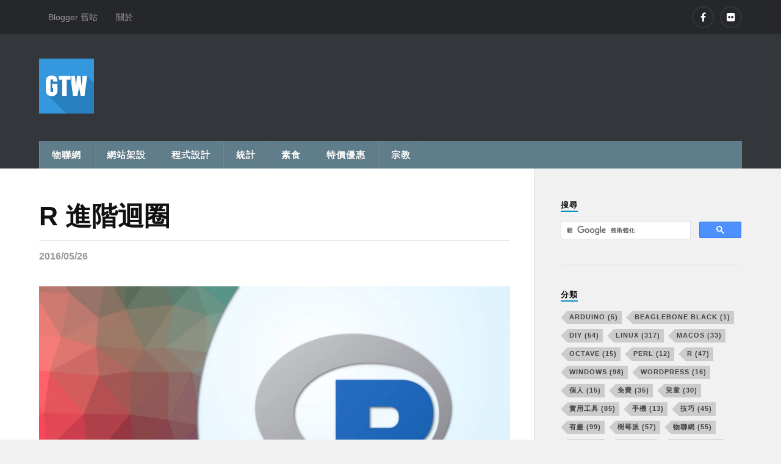

--- FILE ---
content_type: text/html; charset=UTF-8
request_url: https://blog.gtwang.org/r/r-advanced-loops/2/
body_size: 15127
content:
<!DOCTYPE html>
<html class="no-js" lang="zh-TW">
	<head profile="http://gmpg.org/xfn/11">
		<meta http-equiv="Content-Type" content="text/html; charset=UTF-8" />
		<meta name="viewport" content="width=device-width, initial-scale=1.0, maximum-scale=1.0" >
		<title>R 進階迴圈 &#8211; 第 2 頁 &#8211; G. T. Wang</title>
<meta name='robots' content='max-image-preview:large' />
<script>document.documentElement.className = document.documentElement.className.replace("no-js","js");</script>
<link rel="amphtml" href="https://blog.gtwang.org/r/r-advanced-loops/2/?amp=1" /><meta name="generator" content="AMP for WP 1.1.9"/><link rel="alternate" type="application/rss+xml" title="訂閱《G. T. Wang》&raquo; 資訊提供" href="https://blog.gtwang.org/feed/" />
<link rel="alternate" type="application/rss+xml" title="訂閱《G. T. Wang》&raquo; 留言的資訊提供" href="https://blog.gtwang.org/comments/feed/" />
<link rel="alternate" title="oEmbed (JSON)" type="application/json+oembed" href="https://blog.gtwang.org/wp-json/oembed/1.0/embed?url=https%3A%2F%2Fblog.gtwang.org%2Fr%2Fr-advanced-loops%2F" />
<link rel="alternate" title="oEmbed (XML)" type="text/xml+oembed" href="https://blog.gtwang.org/wp-json/oembed/1.0/embed?url=https%3A%2F%2Fblog.gtwang.org%2Fr%2Fr-advanced-loops%2F&#038;format=xml" />
<style id='wp-img-auto-sizes-contain-inline-css' type='text/css'>
img:is([sizes=auto i],[sizes^="auto," i]){contain-intrinsic-size:3000px 1500px}
/*# sourceURL=wp-img-auto-sizes-contain-inline-css */
</style>
<style id='wp-emoji-styles-inline-css' type='text/css'>

	img.wp-smiley, img.emoji {
		display: inline !important;
		border: none !important;
		box-shadow: none !important;
		height: 1em !important;
		width: 1em !important;
		margin: 0 0.07em !important;
		vertical-align: -0.1em !important;
		background: none !important;
		padding: 0 !important;
	}
/*# sourceURL=wp-emoji-styles-inline-css */
</style>
<style id='wp-block-library-inline-css' type='text/css'>
:root{--wp-block-synced-color:#7a00df;--wp-block-synced-color--rgb:122,0,223;--wp-bound-block-color:var(--wp-block-synced-color);--wp-editor-canvas-background:#ddd;--wp-admin-theme-color:#007cba;--wp-admin-theme-color--rgb:0,124,186;--wp-admin-theme-color-darker-10:#006ba1;--wp-admin-theme-color-darker-10--rgb:0,107,160.5;--wp-admin-theme-color-darker-20:#005a87;--wp-admin-theme-color-darker-20--rgb:0,90,135;--wp-admin-border-width-focus:2px}@media (min-resolution:192dpi){:root{--wp-admin-border-width-focus:1.5px}}.wp-element-button{cursor:pointer}:root .has-very-light-gray-background-color{background-color:#eee}:root .has-very-dark-gray-background-color{background-color:#313131}:root .has-very-light-gray-color{color:#eee}:root .has-very-dark-gray-color{color:#313131}:root .has-vivid-green-cyan-to-vivid-cyan-blue-gradient-background{background:linear-gradient(135deg,#00d084,#0693e3)}:root .has-purple-crush-gradient-background{background:linear-gradient(135deg,#34e2e4,#4721fb 50%,#ab1dfe)}:root .has-hazy-dawn-gradient-background{background:linear-gradient(135deg,#faaca8,#dad0ec)}:root .has-subdued-olive-gradient-background{background:linear-gradient(135deg,#fafae1,#67a671)}:root .has-atomic-cream-gradient-background{background:linear-gradient(135deg,#fdd79a,#004a59)}:root .has-nightshade-gradient-background{background:linear-gradient(135deg,#330968,#31cdcf)}:root .has-midnight-gradient-background{background:linear-gradient(135deg,#020381,#2874fc)}:root{--wp--preset--font-size--normal:16px;--wp--preset--font-size--huge:42px}.has-regular-font-size{font-size:1em}.has-larger-font-size{font-size:2.625em}.has-normal-font-size{font-size:var(--wp--preset--font-size--normal)}.has-huge-font-size{font-size:var(--wp--preset--font-size--huge)}.has-text-align-center{text-align:center}.has-text-align-left{text-align:left}.has-text-align-right{text-align:right}.has-fit-text{white-space:nowrap!important}#end-resizable-editor-section{display:none}.aligncenter{clear:both}.items-justified-left{justify-content:flex-start}.items-justified-center{justify-content:center}.items-justified-right{justify-content:flex-end}.items-justified-space-between{justify-content:space-between}.screen-reader-text{border:0;clip-path:inset(50%);height:1px;margin:-1px;overflow:hidden;padding:0;position:absolute;width:1px;word-wrap:normal!important}.screen-reader-text:focus{background-color:#ddd;clip-path:none;color:#444;display:block;font-size:1em;height:auto;left:5px;line-height:normal;padding:15px 23px 14px;text-decoration:none;top:5px;width:auto;z-index:100000}html :where(.has-border-color){border-style:solid}html :where([style*=border-top-color]){border-top-style:solid}html :where([style*=border-right-color]){border-right-style:solid}html :where([style*=border-bottom-color]){border-bottom-style:solid}html :where([style*=border-left-color]){border-left-style:solid}html :where([style*=border-width]){border-style:solid}html :where([style*=border-top-width]){border-top-style:solid}html :where([style*=border-right-width]){border-right-style:solid}html :where([style*=border-bottom-width]){border-bottom-style:solid}html :where([style*=border-left-width]){border-left-style:solid}html :where(img[class*=wp-image-]){height:auto;max-width:100%}:where(figure){margin:0 0 1em}html :where(.is-position-sticky){--wp-admin--admin-bar--position-offset:var(--wp-admin--admin-bar--height,0px)}@media screen and (max-width:600px){html :where(.is-position-sticky){--wp-admin--admin-bar--position-offset:0px}}

/*# sourceURL=wp-block-library-inline-css */
</style><style id='global-styles-inline-css' type='text/css'>
:root{--wp--preset--aspect-ratio--square: 1;--wp--preset--aspect-ratio--4-3: 4/3;--wp--preset--aspect-ratio--3-4: 3/4;--wp--preset--aspect-ratio--3-2: 3/2;--wp--preset--aspect-ratio--2-3: 2/3;--wp--preset--aspect-ratio--16-9: 16/9;--wp--preset--aspect-ratio--9-16: 9/16;--wp--preset--color--black: #000000;--wp--preset--color--cyan-bluish-gray: #abb8c3;--wp--preset--color--white: #ffffff;--wp--preset--color--pale-pink: #f78da7;--wp--preset--color--vivid-red: #cf2e2e;--wp--preset--color--luminous-vivid-orange: #ff6900;--wp--preset--color--luminous-vivid-amber: #fcb900;--wp--preset--color--light-green-cyan: #7bdcb5;--wp--preset--color--vivid-green-cyan: #00d084;--wp--preset--color--pale-cyan-blue: #8ed1fc;--wp--preset--color--vivid-cyan-blue: #0693e3;--wp--preset--color--vivid-purple: #9b51e0;--wp--preset--gradient--vivid-cyan-blue-to-vivid-purple: linear-gradient(135deg,rgb(6,147,227) 0%,rgb(155,81,224) 100%);--wp--preset--gradient--light-green-cyan-to-vivid-green-cyan: linear-gradient(135deg,rgb(122,220,180) 0%,rgb(0,208,130) 100%);--wp--preset--gradient--luminous-vivid-amber-to-luminous-vivid-orange: linear-gradient(135deg,rgb(252,185,0) 0%,rgb(255,105,0) 100%);--wp--preset--gradient--luminous-vivid-orange-to-vivid-red: linear-gradient(135deg,rgb(255,105,0) 0%,rgb(207,46,46) 100%);--wp--preset--gradient--very-light-gray-to-cyan-bluish-gray: linear-gradient(135deg,rgb(238,238,238) 0%,rgb(169,184,195) 100%);--wp--preset--gradient--cool-to-warm-spectrum: linear-gradient(135deg,rgb(74,234,220) 0%,rgb(151,120,209) 20%,rgb(207,42,186) 40%,rgb(238,44,130) 60%,rgb(251,105,98) 80%,rgb(254,248,76) 100%);--wp--preset--gradient--blush-light-purple: linear-gradient(135deg,rgb(255,206,236) 0%,rgb(152,150,240) 100%);--wp--preset--gradient--blush-bordeaux: linear-gradient(135deg,rgb(254,205,165) 0%,rgb(254,45,45) 50%,rgb(107,0,62) 100%);--wp--preset--gradient--luminous-dusk: linear-gradient(135deg,rgb(255,203,112) 0%,rgb(199,81,192) 50%,rgb(65,88,208) 100%);--wp--preset--gradient--pale-ocean: linear-gradient(135deg,rgb(255,245,203) 0%,rgb(182,227,212) 50%,rgb(51,167,181) 100%);--wp--preset--gradient--electric-grass: linear-gradient(135deg,rgb(202,248,128) 0%,rgb(113,206,126) 100%);--wp--preset--gradient--midnight: linear-gradient(135deg,rgb(2,3,129) 0%,rgb(40,116,252) 100%);--wp--preset--font-size--small: 13px;--wp--preset--font-size--medium: 20px;--wp--preset--font-size--large: 36px;--wp--preset--font-size--x-large: 42px;--wp--preset--spacing--20: 0.44rem;--wp--preset--spacing--30: 0.67rem;--wp--preset--spacing--40: 1rem;--wp--preset--spacing--50: 1.5rem;--wp--preset--spacing--60: 2.25rem;--wp--preset--spacing--70: 3.38rem;--wp--preset--spacing--80: 5.06rem;--wp--preset--shadow--natural: 6px 6px 9px rgba(0, 0, 0, 0.2);--wp--preset--shadow--deep: 12px 12px 50px rgba(0, 0, 0, 0.4);--wp--preset--shadow--sharp: 6px 6px 0px rgba(0, 0, 0, 0.2);--wp--preset--shadow--outlined: 6px 6px 0px -3px rgb(255, 255, 255), 6px 6px rgb(0, 0, 0);--wp--preset--shadow--crisp: 6px 6px 0px rgb(0, 0, 0);}:where(.is-layout-flex){gap: 0.5em;}:where(.is-layout-grid){gap: 0.5em;}body .is-layout-flex{display: flex;}.is-layout-flex{flex-wrap: wrap;align-items: center;}.is-layout-flex > :is(*, div){margin: 0;}body .is-layout-grid{display: grid;}.is-layout-grid > :is(*, div){margin: 0;}:where(.wp-block-columns.is-layout-flex){gap: 2em;}:where(.wp-block-columns.is-layout-grid){gap: 2em;}:where(.wp-block-post-template.is-layout-flex){gap: 1.25em;}:where(.wp-block-post-template.is-layout-grid){gap: 1.25em;}.has-black-color{color: var(--wp--preset--color--black) !important;}.has-cyan-bluish-gray-color{color: var(--wp--preset--color--cyan-bluish-gray) !important;}.has-white-color{color: var(--wp--preset--color--white) !important;}.has-pale-pink-color{color: var(--wp--preset--color--pale-pink) !important;}.has-vivid-red-color{color: var(--wp--preset--color--vivid-red) !important;}.has-luminous-vivid-orange-color{color: var(--wp--preset--color--luminous-vivid-orange) !important;}.has-luminous-vivid-amber-color{color: var(--wp--preset--color--luminous-vivid-amber) !important;}.has-light-green-cyan-color{color: var(--wp--preset--color--light-green-cyan) !important;}.has-vivid-green-cyan-color{color: var(--wp--preset--color--vivid-green-cyan) !important;}.has-pale-cyan-blue-color{color: var(--wp--preset--color--pale-cyan-blue) !important;}.has-vivid-cyan-blue-color{color: var(--wp--preset--color--vivid-cyan-blue) !important;}.has-vivid-purple-color{color: var(--wp--preset--color--vivid-purple) !important;}.has-black-background-color{background-color: var(--wp--preset--color--black) !important;}.has-cyan-bluish-gray-background-color{background-color: var(--wp--preset--color--cyan-bluish-gray) !important;}.has-white-background-color{background-color: var(--wp--preset--color--white) !important;}.has-pale-pink-background-color{background-color: var(--wp--preset--color--pale-pink) !important;}.has-vivid-red-background-color{background-color: var(--wp--preset--color--vivid-red) !important;}.has-luminous-vivid-orange-background-color{background-color: var(--wp--preset--color--luminous-vivid-orange) !important;}.has-luminous-vivid-amber-background-color{background-color: var(--wp--preset--color--luminous-vivid-amber) !important;}.has-light-green-cyan-background-color{background-color: var(--wp--preset--color--light-green-cyan) !important;}.has-vivid-green-cyan-background-color{background-color: var(--wp--preset--color--vivid-green-cyan) !important;}.has-pale-cyan-blue-background-color{background-color: var(--wp--preset--color--pale-cyan-blue) !important;}.has-vivid-cyan-blue-background-color{background-color: var(--wp--preset--color--vivid-cyan-blue) !important;}.has-vivid-purple-background-color{background-color: var(--wp--preset--color--vivid-purple) !important;}.has-black-border-color{border-color: var(--wp--preset--color--black) !important;}.has-cyan-bluish-gray-border-color{border-color: var(--wp--preset--color--cyan-bluish-gray) !important;}.has-white-border-color{border-color: var(--wp--preset--color--white) !important;}.has-pale-pink-border-color{border-color: var(--wp--preset--color--pale-pink) !important;}.has-vivid-red-border-color{border-color: var(--wp--preset--color--vivid-red) !important;}.has-luminous-vivid-orange-border-color{border-color: var(--wp--preset--color--luminous-vivid-orange) !important;}.has-luminous-vivid-amber-border-color{border-color: var(--wp--preset--color--luminous-vivid-amber) !important;}.has-light-green-cyan-border-color{border-color: var(--wp--preset--color--light-green-cyan) !important;}.has-vivid-green-cyan-border-color{border-color: var(--wp--preset--color--vivid-green-cyan) !important;}.has-pale-cyan-blue-border-color{border-color: var(--wp--preset--color--pale-cyan-blue) !important;}.has-vivid-cyan-blue-border-color{border-color: var(--wp--preset--color--vivid-cyan-blue) !important;}.has-vivid-purple-border-color{border-color: var(--wp--preset--color--vivid-purple) !important;}.has-vivid-cyan-blue-to-vivid-purple-gradient-background{background: var(--wp--preset--gradient--vivid-cyan-blue-to-vivid-purple) !important;}.has-light-green-cyan-to-vivid-green-cyan-gradient-background{background: var(--wp--preset--gradient--light-green-cyan-to-vivid-green-cyan) !important;}.has-luminous-vivid-amber-to-luminous-vivid-orange-gradient-background{background: var(--wp--preset--gradient--luminous-vivid-amber-to-luminous-vivid-orange) !important;}.has-luminous-vivid-orange-to-vivid-red-gradient-background{background: var(--wp--preset--gradient--luminous-vivid-orange-to-vivid-red) !important;}.has-very-light-gray-to-cyan-bluish-gray-gradient-background{background: var(--wp--preset--gradient--very-light-gray-to-cyan-bluish-gray) !important;}.has-cool-to-warm-spectrum-gradient-background{background: var(--wp--preset--gradient--cool-to-warm-spectrum) !important;}.has-blush-light-purple-gradient-background{background: var(--wp--preset--gradient--blush-light-purple) !important;}.has-blush-bordeaux-gradient-background{background: var(--wp--preset--gradient--blush-bordeaux) !important;}.has-luminous-dusk-gradient-background{background: var(--wp--preset--gradient--luminous-dusk) !important;}.has-pale-ocean-gradient-background{background: var(--wp--preset--gradient--pale-ocean) !important;}.has-electric-grass-gradient-background{background: var(--wp--preset--gradient--electric-grass) !important;}.has-midnight-gradient-background{background: var(--wp--preset--gradient--midnight) !important;}.has-small-font-size{font-size: var(--wp--preset--font-size--small) !important;}.has-medium-font-size{font-size: var(--wp--preset--font-size--medium) !important;}.has-large-font-size{font-size: var(--wp--preset--font-size--large) !important;}.has-x-large-font-size{font-size: var(--wp--preset--font-size--x-large) !important;}
/*# sourceURL=global-styles-inline-css */
</style>

<style id='classic-theme-styles-inline-css' type='text/css'>
/*! This file is auto-generated */
.wp-block-button__link{color:#fff;background-color:#32373c;border-radius:9999px;box-shadow:none;text-decoration:none;padding:calc(.667em + 2px) calc(1.333em + 2px);font-size:1.125em}.wp-block-file__button{background:#32373c;color:#fff;text-decoration:none}
/*# sourceURL=/wp-includes/css/classic-themes.min.css */
</style>
<link rel='stylesheet' id='rowling_fontawesome-css' href='https://blog.gtwang.org/wp-content/themes/rowling/fa/css/font-awesome.min.css?ver=6.9' type='text/css' media='all' />
<link rel='stylesheet' id='rowling_style_fa-css' href='https://blog.gtwang.org/wp-content/themes/rowling/style.min.css?ver=6.9' type='text/css' media='all' />
<script type="text/javascript" src="https://blog.gtwang.org/wp-content/plugins/wp-retina-2x/app/picturefill.min.js?ver=1765328520" id="wr2x-picturefill-js-js"></script>
<script type="text/javascript" src="https://blog.gtwang.org/wp-includes/js/jquery/jquery.min.js?ver=3.7.1" id="jquery-core-js"></script>
<script type="text/javascript" src="https://blog.gtwang.org/wp-includes/js/jquery/jquery-migrate.min.js?ver=3.4.1" id="jquery-migrate-js"></script>
<link rel="https://api.w.org/" href="https://blog.gtwang.org/wp-json/" /><link rel="alternate" title="JSON" type="application/json" href="https://blog.gtwang.org/wp-json/wp/v2/posts/17585" /><link rel="EditURI" type="application/rsd+xml" title="RSD" href="https://blog.gtwang.org/xmlrpc.php?rsd" />
<meta name="generator" content="WordPress 6.9" />
<link rel="canonical" href="https://blog.gtwang.org/r/r-advanced-loops/2/" />
<link rel='shortlink' href='https://blog.gtwang.org/?p=17585' />
<style type="text/css">.eafl-disclaimer-small{font-size:.8em}.eafl-disclaimer-smaller{font-size:.6em}</style><!-- Customizer CSS --> 
<style type="text/css">









</style> 
<!--/Customizer CSS-->
      
<!-- Begin: Adsense -->
<script async src="https://pagead2.googlesyndication.com/pagead/js/adsbygoogle.js?client=ca-pub-7794009487786811" crossorigin="anonymous"></script>
<!-- End: Adsense -->

<!-- Begin: Google Analytics -->
<!-- Global site tag (gtag.js) - Google Analytics -->
<script async src="https://www.googletagmanager.com/gtag/js?id=G-D1GXZMMQL2"></script>
<script>
  window.dataLayer = window.dataLayer || [];
  function gtag(){dataLayer.push(arguments);}
  gtag('js', new Date());

  gtag('config', 'G-D1GXZMMQL2');
</script>
<!-- End: Google Analytics -->

<!-- Begin: theme-color in Chrome -->
<!--<meta name="theme-color" content="#3498df">-->
<meta name="theme-color" content="#2880BF">
<!-- End: theme-color in Chrome -->
<!-- Favicon -->
<link rel="icon" type="image/x-icon" href="/favicon.ico" sizes="16x16" />
<link rel="icon" href="//blog.gtwang.org/gtwang-logo-16x16.png" type="image/png" sizes="16x16" />
<link rel="icon" href="//blog.gtwang.org/gtwang-logo-48x48.png" type="image/png" sizes="48x48" />
<link rel="icon" href="//blog.gtwang.org/gtwang-logo-64x64.png" type="image/png" sizes="64x64" />
<link rel="icon" href="//blog.gtwang.org/gtwang-logo-96x96.png" type="image/png" sizes="96x96" />
<link rel="icon" href="//blog.gtwang.org/gtwang-logo-128x128.png" type="image/png" sizes="128x128" />
<link rel="icon" href="//blog.gtwang.org/gtwang-logo-192x192.png" type="image/png" sizes="192x192" />
<link rel="apple-touch-icon" sizes="57x57" href="//blog.gtwang.org/apple-touch-icon-57x57.png" />
<link rel="apple-touch-icon" sizes="76x76" href="//blog.gtwang.org/apple-touch-icon-76x76.png" />
<link rel="apple-touch-icon" sizes="120x120" href="//blog.gtwang.org/apple-touch-icon-120x120.png" />
<link rel="apple-touch-icon" sizes="152x152" href="//blog.gtwang.org/apple-touch-icon-152x152.png" />
<!-- Begin: Smooth Jazz Ad -->
<link href="https://fonts.googleapis.com/css?family=Pacifico" rel="stylesheet" type="text/css">
<!-- End: Smooth Jazz Ad -->
	</head>
	
	<body class="wp-singular post-template-default single single-post postid-17585 single-format-standard paged-2 single-paged-2 wp-theme-rowling has-featured-image">

				
			<div class="top-nav">
				
				<div class="section-inner">
					
					<ul class="secondary-menu">
						
						<li id="menu-item-5704" class="menu-item menu-item-type-custom menu-item-object-custom menu-item-5704"><a href="http://blogger.gtwang.org/">Blogger 舊站</a></li>
<li id="menu-item-6167" class="menu-item menu-item-type-post_type menu-item-object-page menu-item-6167"><a href="https://blog.gtwang.org/about/">關於</a></li>
															
					</ul> <!-- /secondary-menu -->
				
					<ul class="social-menu">
						
						<li id="menu-item-5251" class="menu-item menu-item-type-custom menu-item-object-custom menu-item-5251"><a href="https://www.facebook.com/GTWang.org/"><span class="screen-reader-text">Facebook</span></a></li>
<li id="menu-item-6669" class="menu-item menu-item-type-custom menu-item-object-custom menu-item-6669"><a href="https://www.flickr.com/photos/gtwang/"><span class="screen-reader-text">Flickr</span></a></li>
						
					</ul> <!-- /social-menu -->
				
				<div class="clear"></div>
				
				</div> <!-- /section-inner -->
				
			</div> <!-- /top-nav -->
			
				
		<div class="search-container">
			
			<div class="section-inner">
			
							
			</div> <!-- /section-inner -->
			
		</div> <!-- /search-container -->
		
		<div class="header-wrapper">
		
			<div class="header">
					
				<div class="section-inner">

									
				        <a class="blog-logo" href='https://blog.gtwang.org/' title='G. T. Wang &mdash; 分享 GNU/Linux 與 Open Source 技術、教學文件、程式設計技巧、統計研究與生活點滴記錄' rel='home'>
				        	<img src='https://blog.gtwang.org/wp-content/uploads/2016/03/gtwang-logo-90x90.png' alt='G. T. Wang'>
				        </a>
				
					<!-- Begin: Adsense -->
<div class="top-adsense-banner">
<!-- GTWang Blog 置頂大橫幅回應式 -->
<ins class="adsbygoogle"
     style="display:block"
     data-ad-client="ca-pub-7794009487786811"
     data-ad-slot="1154407736"
     data-ad-format="horizontal"
     data-full-width-responsive="true"></ins>
<script>
     (adsbygoogle = window.adsbygoogle || []).push({});
</script>

</div>
<!-- End: Adsense -->
					<div class="nav-toggle">
						
						<div class="bars">
							<div class="bar"></div>
							<div class="bar"></div>
							<div class="bar"></div>
						</div>
						
					</div> <!-- /nav-toggle -->
				
				</div> <!-- /section-inner -->
				
			</div> <!-- /header -->
			
			<div class="navigation">
				
				<div class="section-inner">
					
					<ul class="primary-menu">
						
						<li id="menu-item-16654" class="menu-item menu-item-type-taxonomy menu-item-object-category menu-item-16654"><a href="https://blog.gtwang.org/category/iot/">物聯網</a></li>
<li id="menu-item-5604" class="menu-item menu-item-type-post_type menu-item-object-page menu-item-5604"><a href="https://blog.gtwang.org/web-building/">網站架設</a></li>
<li id="menu-item-11789" class="menu-item menu-item-type-post_type menu-item-object-page menu-item-11789"><a href="https://blog.gtwang.org/programming/">程式設計</a></li>
<li id="menu-item-5192" class="menu-item menu-item-type-post_type menu-item-object-page menu-item-5192"><a href="https://blog.gtwang.org/statistics/">統計</a></li>
<li id="menu-item-10410" class="menu-item menu-item-type-custom menu-item-object-custom menu-item-10410"><a href="https://blog.gtwang.org/tag/vegetarian/">素食</a></li>
<li id="menu-item-13001" class="menu-item menu-item-type-custom menu-item-object-custom menu-item-13001"><a href="https://blog.gtwang.org/tag/sale/">特價優惠</a></li>
<li id="menu-item-32396" class="menu-item menu-item-type-post_type menu-item-object-page menu-item-32396"><a href="https://blog.gtwang.org/religion/">宗教</a></li>
															
					</ul>
					
					<div class="clear"></div>
					
				</div>
				
			</div> <!-- /navigation -->
				
			<ul class="mobile-menu">
				
				<li class="menu-item menu-item-type-taxonomy menu-item-object-category menu-item-16654"><a href="https://blog.gtwang.org/category/iot/">物聯網</a></li>
<li class="menu-item menu-item-type-post_type menu-item-object-page menu-item-5604"><a href="https://blog.gtwang.org/web-building/">網站架設</a></li>
<li class="menu-item menu-item-type-post_type menu-item-object-page menu-item-11789"><a href="https://blog.gtwang.org/programming/">程式設計</a></li>
<li class="menu-item menu-item-type-post_type menu-item-object-page menu-item-5192"><a href="https://blog.gtwang.org/statistics/">統計</a></li>
<li class="menu-item menu-item-type-custom menu-item-object-custom menu-item-10410"><a href="https://blog.gtwang.org/tag/vegetarian/">素食</a></li>
<li class="menu-item menu-item-type-custom menu-item-object-custom menu-item-13001"><a href="https://blog.gtwang.org/tag/sale/">特價優惠</a></li>
<li class="menu-item menu-item-type-post_type menu-item-object-page menu-item-32396"><a href="https://blog.gtwang.org/religion/">宗教</a></li>
				
			</ul> <!-- /mobile-menu -->
				
		</div> <!-- /header-wrapper -->

<div class="wrapper section-inner">
	
	<div class="content">
												        
				
			<div id="post-17585" class="single post-17585 post type-post status-publish format-standard has-post-thumbnail hentry category-r">

				<div class="post-header">
										
											<!--<p class="post-categories"><a href="https://blog.gtwang.org/category/r/" rel="category tag">R</a></p>-->
										
											
					    <h1 class="post-title entry-title"><a href="https://blog.gtwang.org/r/r-advanced-loops/" title="R 進階迴圈">R 進階迴圈</a></h1>
					    
										
					<div class="post-meta">
						<!--<span class="resp">文章</span> <span class="post-meta-author">作者: <a href="https://blog.gtwang.org/author/admin/">G. T. Wang</a></span> 日期: --><span class="post-meta-date date updated">2016/05/26</span> 											</div> <!-- /post-meta -->
					
				</div> <!-- /post-header -->

						
					<div class="post-image">
					
						<a title="R 進階迴圈" href="https://blog.gtwang.org/r/r-advanced-loops/">	
							
							<img width="816" height="459" src="https://blog.gtwang.org/wp-content/uploads/2016/05/r-logo-20160514-7-816x459.jpg" class="attachment-post-image size-post-image wp-post-image" alt="" decoding="async" fetchpriority="high" srcset="https://blog.gtwang.org/wp-content/uploads/2016/05/r-logo-20160514-7-816x459.jpg 816w, https://blog.gtwang.org/wp-content/uploads/2016/05/r-logo-20160514-7-300x169.jpg 300w, https://blog.gtwang.org/wp-content/uploads/2016/05/r-logo-20160514-7-1024x576.jpg 1024w, https://blog.gtwang.org/wp-content/uploads/2016/05/r-logo-20160514-7.jpg 1920w" sizes="(max-width: 816px) 100vw, 816px" />							
						</a>
						
												
					</div> <!-- /post-image -->
						
							  
				<div class="clear"></div>
				
				<!-- Begin: Sidebar Adsense -->
				<div class="clear"></div>
					
<div class="related-posts">
<!-- Begin: AdSense -->
<!-- GTWang Blog 文章左側（一） -->
<ins class="adsbygoogle"
     style="display:block"
     data-ad-client="ca-pub-7794009487786811"
     data-ad-slot="3721790935"
     data-ad-format="auto"
     data-full-width-responsive="true"></ins>
<script>
     (adsbygoogle = window.adsbygoogle || []).push({});
</script>
<!-- End: AdSense -->
<!-- Begin: AdSense -->
<!-- GTWang Blog 文章左側（二） -->
<div style="margin-top:40px">
<ins class="adsbygoogle"
     style="display:block"
     data-ad-client="ca-pub-7794009487786811"
     data-ad-slot="6078192145"
     data-ad-format="auto"
     data-full-width-responsive="true"></ins>
<script>
     (adsbygoogle = window.adsbygoogle || []).push({});
</script>
</div>
<!-- End: AdSense -->

</div> <!-- /related-posts -->
				<!-- End: Sidebar Adsense -->
				
				<div class="post-inner">
					
						
						<div class="post-content">

<!-- Begin: AdSense -->
<!--<div class="post-top-adsense">
</div>-->
<!-- End: AdSense -->

							<h2>陣列的迭代</h2>
<p><code>lapply</code>、<code>vapply</code> 以及 <code>sapply</code> 這幾個函數也可以用在矩陣與陣列的迭代上，不過這樣使用的結果通常不如使用者所預期，它會將矩陣或陣列直接視為一般的向量，將每個元素逐一交給指定的函數來處理。</p>
<pre>x.mat <span class="Statement">&lt;-</span> <span class="Type">matrix</span><span class="Special">(</span><span class="Constant">1</span><span class="Special">:</span><span class="Constant">9</span><span class="Special">,</span> <span class="Constant">3</span><span class="Special">,</span> <span class="Constant">3</span><span class="Special">)</span>
lapply<span class="Special">(</span>x.mat<span class="Special">,</span> sum<span class="Special">)</span></pre>
<pre class="output">[[1]]
[1] 1

[[2]]
[1] 2

[[3]]
[1] 3

[[4]]
[1] 4

[[5]]
[1] 5

[[6]]
[1] 6

[[7]]
[1] 7

[[8]]
[1] 8

[[9]]
[1] 9</pre>
<p>若要對矩陣的一整個行（column）或列（row）來處理，可以使用 <code>matlab</code> 這個套件：</p>
<pre>install.packages<span class="Special">(</span><span class="Constant">"matlab"</span><span class="Special">)</span>
<span class="PreProc">library</span><span class="Special">(</span>matlab<span class="Special">)</span></pre>
<div class="notes">R 的 <code>matlab</code> 套件中包含一些運作方式類似 Matlab 的函數，而該套件在載入之後，會將 <code>base</code>、<code>stats</code> 與 <code>utils</code> 內建套件中的一些函數覆蓋掉，在使用完畢之後，若要讓這些函數恢復，可以執行 <code>detach("package:matlab")</code> 將 <code>matlab</code> 卸載即可。</div>
<p><code>matlab</code> 套件所提供的 <code>apply</code> 函數其功能類似 <code>lapply</code>，不過它可以允許對矩陣的行或列進行指定的運算，例如計算矩陣每個列的總和：</p>
<pre>apply<span class="Special">(</span>x.mat<span class="Special">,</span> <span class="Constant">1</span><span class="Special">,</span> sum<span class="Special">)</span></pre>
<pre class="output">[1] 12 15 18</pre>
<p><code>apply</code> 的第一個參數是輸入的矩陣或陣列，第二個參數是指定如何迭代矩陣或陣列中的資料，若指定為 <code>1</code> 則代表以列（row）的方式迭代，而若指定為 <code>2</code> 則代表以行（column）的方式迭代。而上面這行效果就等同於 <code>rowSums</code>：</p>
<pre>rowSums<span class="Special">(</span>x.mat<span class="Special">)</span></pre>
<pre class="output">[1] 12 15 18</pre>
<p><code>matlab</code> 的 <code>apply</code> 函數可以跟任意的函數結合，產生各式各樣的變化：</p>
<pre>apply<span class="Special">(</span>x.mat<span class="Special">,</span> <span class="Constant">2</span><span class="Special">,</span> summary<span class="Special">)</span></pre>
<pre class="output">        [,1] [,2] [,3]
Min.     1.0  4.0  7.0
1st Qu.  1.5  4.5  7.5
Median   2.0  5.0  8.0
Mean     2.0  5.0  8.0
3rd Qu.  2.5  5.5  8.5
Max.     3.0  6.0  9.0</pre>
<p><code>apply</code> 也可以套用在 data frame 上：</p>
<pre><span class="Special">(</span>x.df <span class="Statement">&lt;-</span> <span class="Type">data.frame</span><span class="Special">(</span>
  name <span class="Statement">=</span> c<span class="Special">(</span><span class="Constant">"foo"</span><span class="Special">,</span> <span class="Constant">"bar"</span><span class="Special">,</span> <span class="Constant">"foo.bar"</span><span class="Special">)</span><span class="Special">,</span>
  value <span class="Statement">=</span> c<span class="Special">(</span><span class="Constant">1.2</span><span class="Special">,</span> <span class="Constant">6.9</span><span class="Special">,</span> <span class="Constant">2.4</span><span class="Special">)</span>
<span class="Special">))</span></pre>
<pre class="output">     name value
1     foo   1.2
2     bar   6.9
3 foo.bar   2.4</pre>
<pre>apply<span class="Special">(</span>x.df<span class="Special">,</span> <span class="Constant">1</span><span class="Special">,</span> toString<span class="Special">)</span></pre>
<pre class="output">[1] "foo, 1.2"     "bar, 6.9"     "foo.bar, 2.4"</pre>
<pre>apply<span class="Special">(</span>x.df<span class="Special">,</span> <span class="Constant">2</span><span class="Special">,</span> toString<span class="Special">)</span></pre>
<pre class="output">               name               value 
"foo, bar, foo.bar"     "1.2, 6.9, 2.4"</pre>
<p>當 <code>apply</code> 以行的方式迭代時，其作用會跟 <code>sapply</code> 相同（data frame 可以視為一種巢狀的列表，而其每個列表元素的長度都相等）：</p>
<pre>sapply<span class="Special">(</span>x.df<span class="Special">,</span> toString<span class="Special">)</span></pre>
<pre class="output">               name               value 
"foo, bar, foo.bar"     "1.2, 6.9, 2.4"</pre>
<div>
<!-- GTWang 文章內最上方 -->
<ins class="adsbygoogle"
     style="display:block; text-align:center;"
     data-ad-layout="in-article"
     data-ad-format="fluid"
     data-ad-client="ca-pub-7794009487786811"
     data-ad-slot="8668782189"></ins>
<script>
     (adsbygoogle = window.adsbygoogle || []).push({});
</script>
</div><h2><code>mapply</code> 與 <code>Vectorize</code> 函數</h2>
<p><code>lapply</code> 有一個缺點就是它一次只能對一個列表變數的元素做迭代處理，另外在指定的處理函數當中，也無法獲取每個列表元素的名稱。</p>
<p><code>mapply</code> 是一個可以同時處理多個列表變數迭代的函數，而若需要取得列表元素的名稱，也可以透過第二個參數把名稱傳入。</p>
<pre>x.list <span class="Statement">&lt;-</span> <span class="Type">list</span><span class="Special">(</span>
  foo <span class="Statement">=</span> <span class="Constant">12</span><span class="Special">,</span>
  bar <span class="Statement">=</span> <span class="Constant">34</span>
<span class="Special">)</span>
my.fun <span class="Statement">&lt;-</span> <span class="Type">function</span><span class="Special">(</span>name<span class="Special">,</span> value<span class="Special">)</span> <span class="Special">{</span>
  paste<span class="Special">(</span>name<span class="Special">,</span> <span class="Constant">"is"</span><span class="Special">,</span> value<span class="Special">)</span>
<span class="Special">}</span>
mapply<span class="Special">(</span>my.fun<span class="Special">,</span> names<span class="Special">(</span>x.list<span class="Special">)</span><span class="Special">,</span> x.list<span class="Special">)</span></pre>
<pre class="output">        foo         bar 
"foo is 12" "bar is 34"</pre>
<p><code>mapply</code> 預設會跟 <code>sapply</code> 函數一樣將傳回值簡化，若要改變這個行為，可以加上 <code>SIMPLIFY = FALSE</code> 參數。</p>
<p><code>Vectorize</code> 是一個可以將非向量化函數轉換為向量化寫法的函數（但效能不會特別的改善），假設我們有一個無法以向量化表示的函數：</p>
<pre>scalar.fun <span class="Statement">&lt;-</span> <span class="Type">function</span><span class="Special">(</span>x<span class="Special">)</span> <span class="Special">{</span>
  switch<span class="Special">(</span>x<span class="Special">,</span> foo <span class="Statement">=</span> <span class="Constant">"FOO"</span><span class="Special">,</span> bar <span class="Statement">=</span> <span class="Constant">"BAR"</span><span class="Special">,</span> <span class="Constant">"Other"</span><span class="Special">)</span>
<span class="Special">}</span></pre>
<p>這個函數若直接傳入一個向量參數，會產生錯誤：</p>
<pre>input <span class="Statement">&lt;-</span> c<span class="Special">(</span><span class="Constant">"foo"</span><span class="Special">,</span> <span class="Constant">"bar"</span><span class="Special">,</span> <span class="Constant">"foo.bar"</span><span class="Special">)</span>
scalar.fun<span class="Special">(</span>input<span class="Special">)</span></pre>
<pre class="output">Error in switch(x, foo = "FOO", bar = "BAR", "Other") : 
  EXPR 必須是長度為 1 的向量</pre>
<p>這種狀況就可以使用 <code>Vectorize</code> 將其包裝成可以處理向量的形式：</p>
<pre>vectorize.fun <span class="Statement">&lt;-</span> Vectorize<span class="Special">(</span>scalar.fun<span class="Special">)</span>
vectorize.fun<span class="Special">(</span>input<span class="Special">)</span></pre>
<pre class="output">    foo     bar foo.bar 
  "FOO"   "BAR" "Other"</pre>
<div style="margin: 40px 0;"><!-- GTWang 文章 inline -->
<ins class="adsbygoogle"
     style="display:block; text-align:center;"
     data-ad-format="fluid"
     data-ad-layout="in-article"
     data-ad-client="ca-pub-7794009487786811"
     data-ad-slot="7302780695"></ins>
<script>
     (adsbygoogle = window.adsbygoogle || []).push({});
</script></div><h2>資料分組與迭代</h2>
<p>在審視資料時，時常會需要將資料先分組後再計算各組的某些統計量，以 <code>iris</code> 資料為例：</p>
<pre>head<span class="Special">(</span>iris<span class="Special">)</span></pre>
<pre class="output">  Sepal.Length Sepal.Width Petal.Length Petal.Width Species
1          5.1         3.5          1.4         0.2  setosa
2          4.9         3.0          1.4         0.2  setosa
3          4.7         3.2          1.3         0.2  setosa
4          4.6         3.1          1.5         0.2  setosa
5          5.0         3.6          1.4         0.2  setosa
6          5.4         3.9          1.7         0.4  setosa</pre>
<p>假設我們要依據 <code>Species</code> 來分組，計算 <code>Sepal.Length</code> 的平均，首先將資料分組：</p>
<pre><span class="Special">(</span>group.data <span class="Statement">&lt;-</span> with<span class="Special">(</span>iris<span class="Special">,</span> split<span class="Special">(</span>Sepal.Length<span class="Special">,</span> Species<span class="Special">)))</span></pre>
<pre class="output">$setosa
 [1] 5.1 4.9 4.7 4.6 5.0 5.4 4.6 5.0 4.4 4.9 5.4 4.8
[13] 4.8 4.3 5.8 5.7 5.4 5.1 5.7 5.1 5.4 5.1 4.6 5.1
[25] 4.8 5.0 5.0 5.2 5.2 4.7 4.8 5.4 5.2 5.5 4.9 5.0
[37] 5.5 4.9 4.4 5.1 5.0 4.5 4.4 5.0 5.1 4.8 5.1 4.6
[49] 5.3 5.0

$versicolor
 [1] 7.0 6.4 6.9 5.5 6.5 5.7 6.3 4.9 6.6 5.2 5.0 5.9
[13] 6.0 6.1 5.6 6.7 5.6 5.8 6.2 5.6 5.9 6.1 6.3 6.1
[25] 6.4 6.6 6.8 6.7 6.0 5.7 5.5 5.5 5.8 6.0 5.4 6.0
[37] 6.7 6.3 5.6 5.5 5.5 6.1 5.8 5.0 5.6 5.7 5.7 6.2
[49] 5.1 5.7

$virginica
 [1] 6.3 5.8 7.1 6.3 6.5 7.6 4.9 7.3 6.7 7.2 6.5 6.4
[13] 6.8 5.7 5.8 6.4 6.5 7.7 7.7 6.0 6.9 5.6 7.7 6.3
[25] 6.7 7.2 6.2 6.1 6.4 7.2 7.4 7.9 6.4 6.3 6.1 7.7
[37] 6.3 6.4 6.0 6.9 6.7 6.9 5.8 6.8 6.7 6.7 6.3 6.5
[49] 6.2 5.9</pre>
<p>接著再以 <code>mean</code> 配合 <code>lapply</code> 來處理：</p>
<pre>lapply<span class="Special">(</span>group.data<span class="Special">,</span> mean<span class="Special">)</span></pre>
<pre class="output">$setosa
[1] 5.006

$versicolor
[1] 5.936

$virginica
[1] 6.588</pre>
<p>或是使用 <code>sapply</code> 等函數亦可：</p>
<pre>sapply<span class="Special">(</span>group.data<span class="Special">,</span> mean<span class="Special">)</span></pre>
<pre class="output">    setosa versicolor  virginica 
     5.006      5.936      6.588</pre>
<p>像這樣典型的資料分組與迭代的動作，可以使用 <code>tapply</code> 函數來處理：</p>
<pre>with<span class="Special">(</span>iris<span class="Special">,</span> tapply<span class="Special">(</span>Sepal.Length<span class="Special">,</span> Species<span class="Special">,</span> mean<span class="Special">))</span></pre>
<pre class="output">    setosa versicolor  virginica 
     5.006      5.936      6.588</pre>
<div style="margin: 40px 0;"><!-- GTWang 文章 inline -->
<ins class="adsbygoogle"
     style="display:block; text-align:center;"
     data-ad-format="fluid"
     data-ad-layout="in-article"
     data-ad-client="ca-pub-7794009487786811"
     data-ad-slot="7302780695"></ins>
<script>
     (adsbygoogle = window.adsbygoogle || []).push({});
</script></div><h2>plyr 套件</h2>
<p>R 內建的 <code>*apply</code> 函數對於許多的迭代問題而言是一個很好用的工具，不過它們還是有一些小缺點，像函數的名稱並沒有清楚表明其作用（例如 <code>tapply</code> 的 <code>t</code> 到底代表什麼意思我們也不是很清楚），而不同函數的參數順序也沒有一致性，另外其傳回值的變數型態並沒有很彈性，造成有時候在使用上會不太方便。</p>
<p><code>plyr</code> 套件提供了一系列完整的 <code>**ply</code> 函數，不僅參數格式統一，輸入與輸出的變數型態也很齊全，它的函數名稱有一定的規則，第一個字母代表輸入的變數型態，而第二個字幕則代表輸出的變數型態，例如 <code>llply</code> 函數就是輸入與輸出都是列表變數（list），所以它可以直接用來替代 <code>lapply</code> 函數：</p>
<pre>x.list <span class="Statement">&lt;-</span> <span class="Type">list</span><span class="Special">(</span>
  a <span class="Statement">=</span> rgeom<span class="Special">(</span><span class="Constant">6</span><span class="Special">,</span> prob <span class="Statement">=</span> <span class="Constant">0.1</span><span class="Special">)</span><span class="Special">,</span>
  b <span class="Statement">=</span> rgeom<span class="Special">(</span><span class="Constant">6</span><span class="Special">,</span> prob <span class="Statement">=</span> <span class="Constant">0.4</span><span class="Special">)</span><span class="Special">,</span>
  c <span class="Statement">=</span> rgeom<span class="Special">(</span><span class="Constant">6</span><span class="Special">,</span> prob <span class="Statement">=</span> <span class="Constant">0.7</span><span class="Special">)</span>
<span class="Special">)</span>
llply<span class="Special">(</span>x.list<span class="Special">,</span> unique<span class="Special">)</span></pre>
<pre class="output">$a
[1]  2 13  1  3  8

$b
[1] 1 2 0

$c
[1] 0 1</pre>
<p><code>laply</code> 則代表輸入變數為列表，而輸出為向量：</p>
<pre>laply<span class="Special">(</span>x.list<span class="Special">,</span> length<span class="Special">)</span></pre>
<pre class="output">[1] 6 6 6</pre>
<p><code>raply</code> 是 <code>replicate</code> 的一個替代函數，傳回值是一般的向量，而 <code>rlply</code> 與 <code>rdply</code> 函數則可以將重複的結果以列表或 data frame 的形式傳回，另外 <code>r_ply</code> 會直接將結果丟棄，不傳回任何東西（適用於繪圖等情況）。</p>
<pre>raply<span class="Special">(</span><span class="Constant">3</span><span class="Special">,</span> rnorm<span class="Special">(</span><span class="Constant">1</span><span class="Special">))</span></pre>
<pre class="output">[1]  0.08807394 -1.17962037  2.76096399</pre>
<pre>rlply<span class="Special">(</span><span class="Constant">3</span><span class="Special">,</span> rnorm<span class="Special">(</span><span class="Constant">1</span><span class="Special">))</span></pre>
<pre class="output">[[1]]
[1] -1.242925

[[2]]
[1] 0.3688085

[[3]]
[1] 0.6099664</pre>
<pre>rdply<span class="Special">(</span><span class="Constant">3</span><span class="Special">,</span> rnorm<span class="Special">(</span><span class="Constant">1</span><span class="Special">))</span></pre>
<pre class="output">  .n         V1
1  1  0.6272091
2  2 -0.3050538
3  3 -0.6814648</pre>
<pre>r_ply<span class="Special">(</span><span class="Constant">3</span><span class="Special">,</span> rnorm<span class="Special">(</span><span class="Constant">1</span><span class="Special">))</span></pre>
<p><code>ddply</code> 的輸入與輸出都是 data frame 變數，而且可以同時處理多個欄位的資料，可以用來替代 <code>tapply</code> 函數。假設我們要將 <code>iris</code> 這個 data frame 的所有資料都依照 <code>Species</code> 分組後計算平均值，可以這樣做：</p>
<pre>ddply<span class="Special">(</span>
  iris<span class="Special">,</span> <span class="Comment"># 輸入的 data frame </span>
  .<span class="Special">(</span>Species<span class="Special">)</span><span class="Special">,</span> <span class="Comment"># 依據 Species 分組</span>
  colwise<span class="Special">(</span>mean<span class="Special">)</span> <span class="Comment"># 對每個行（column）執行 mean 計算平均值</span>
<span class="Special">)</span></pre>
<pre class="output">     Species Sepal.Length Sepal.Width Petal.Length Petal.Width
1     setosa        5.006       3.428        1.462       0.246
2 versicolor        5.936       2.770        4.260       1.326
3  virginica        6.588       2.974        5.552       2.026</pre>
<p>這裡使用 <code>colwise</code> 會自動對每一個欄位（除了第二個參數有指定的欄位之外）做指定的運算，不過它的限制就是每個欄位的計算方式都相同。</p>
<p>第二個參數中所使用的句點函數（<code>.</code>）是 <code>plyr</code> 套件中所定義的一個特殊函數，其作用類似 <code>~</code>，是為了取得變數名稱而設計的，沒有特別的含義，以下幾種寫法的作用都是相同的：</p>
<pre>ddply<span class="Special">(</span>iris<span class="Special">,</span> .<span class="Special">(</span>Species<span class="Special">)</span><span class="Special">,</span> colwise<span class="Special">(</span>mean<span class="Special">))</span>
ddply<span class="Special">(</span>iris<span class="Special">,</span> <span class="Constant">&quot;Species&quot;</span><span class="Special">,</span> colwise<span class="Special">(</span>mean<span class="Special">))</span>
ddply<span class="Special">(</span>iris<span class="Special">,</span> <span class="Statement">~</span> Species<span class="Special">,</span> colwise<span class="Special">(</span>mean<span class="Special">))</span></pre>
<p>我們也可以使用 <code>summarize</code> 的方式，自行指定要計算的欄位以及各欄位的計算方式：</p>
<pre>ddply<span class="Special">(</span>
  iris<span class="Special">,</span> <span class="Comment"># 輸入的 data frame </span>
  .<span class="Special">(</span>Species<span class="Special">)</span><span class="Special">,</span> <span class="Comment"># 依據 Species 分組</span>
  summarize<span class="Special">,</span> <span class="Comment"># 自行指定每個欄位的計算方式</span>
  SL.Mean <span class="Statement">=</span> mean<span class="Special">(</span>Sepal.Length<span class="Special">)</span><span class="Special">,</span> <span class="Comment"># Sepal.Length 的平均值</span>
  PL.Max <span class="Statement">=</span> max<span class="Special">(</span>Petal.Length<span class="Special">)</span> <span class="Comment"># Petal.Length 的最大值</span>
<span class="Special">)</span></pre>
<pre class="output">     Species SL.Mean PL.Max
1     setosa   5.006    1.9
2 versicolor   5.936    5.1
3  virginica   6.588    6.9</pre>
							
							<div class="clear"></div><p class="page-links"><span class="title">繼續閱讀：</span> <a href="https://blog.gtwang.org/r/r-advanced-loops/" class="post-page-numbers"><span>1</span></a><span class="post-page-numbers current" aria-current="page"><span>2</span></span></p>
<!-- Begin: AdSense -->
<div style="text-align: center;margin-top: 40px;">
<!-- GTWang Blog 文章置底回應式 -->
<ins class="adsbygoogle"
     style="display:block"
     data-ad-client="ca-pub-7794009487786811"
     data-ad-slot="1934225336"
     data-ad-format="rectangle"></ins>
<script>
     (adsbygoogle = window.adsbygoogle || []).push({});
</script>
</div><!-- End: AdSense -->
						  
						</div>
					
					
					<div class="post-bottom-meta">

<!-- Begin: Social Media -->
<div style="margin-bottom: 20px;">
<!-- Begin: facebook -->
<div class="fb-like" data-layout="button_count" data-share="true" data-href="https://blog.gtwang.org/r/r-advanced-loops/"></div>
<!-- End: facebook -->
</div>
<!-- End: Social Media -->

													<div class="post-categories">
								<i class="fa fa-folder-open item-icon"></i>
								<a href="https://blog.gtwang.org/category/r/" rel="category tag">R</a>							</div>
											
											</div>
					
					<div class="post-author vcard author">
						
						<a class="avatar" href="https://blog.gtwang.org/author/admin/">
														
							<img alt='' src='https://secure.gravatar.com/avatar/365349e6393b91bbcb4a10b7380358b9ce11d120a8bc131276bebc6b40a40508?s=100&#038;d=mm&#038;r=g' srcset='https://secure.gravatar.com/avatar/365349e6393b91bbcb4a10b7380358b9ce11d120a8bc131276bebc6b40a40508?s=200&#038;d=mm&#038;r=g 2x' class='avatar avatar-100 photo' height='100' width='100' decoding='async'/>							
						</a>
						
						<h4 class="title"><a href="https://blog.gtwang.org/author/admin/">G. T. Wang</a></h4>
						
						<p class="description">個人使用 Linux 經驗長達十餘年，樂於分享各種自由軟體技術與實作文章。</p>

					</div> <!-- /post-author -->

<!-- Begin: Google DFP -->
<!--<div style="text-align: center;margin-top: 40px;">-->
<!-- /54009424/gtwang-post-bottom-2 -->
<!--<div id='div-gpt-ad-1432250578318-4'>
<script type='text/javascript'>
googletag.cmd.push(function() { googletag.display('div-gpt-ad-1432250578318-4'); });
</script>
</div>
</div>-->
<!-- End: Google DFP -->

					<!-- Begin: Google 相符內容 -->
<div class="google-related-post">
<!-- GTWang Blog 相符內容回應式 -->
<ins class="adsbygoogle"
     style="display:block"
     data-ad-client="ca-pub-7794009487786811"
     data-ad-slot="5084874535"
     data-ad-format="autorelaxed"></ins>
<script>
     (adsbygoogle = window.adsbygoogle || []).push({});
</script>
</div>
<!-- End: Google 相符內容 -->
<!-- Begin: Google AdSense -->
<!--<div style="text-align:center;margin-top:40px;">-->
<!-- GTWang Blog 文章置底回應式（二） -->
<!--
<ins class="adsbygoogle"
     style="display:block"
     data-ad-client="ca-pub-7794009487786811"
     data-ad-slot="1387954139"
     data-ad-format="rectangle"></ins>
<script>
(adsbygoogle = window.adsbygoogle || []).push({
  params: { google_ad_channel: ABTesting.adsenseChannel }
});
</script>
</div>
-->  
<!-- End: Google AdSense -->

<!-- Begin: Facebook Comments -->
<!--<div class="facebook-comments">
<div class="fb-comments" data-href="https://blog.gtwang.org/r/r-advanced-loops/" data-numposts="5"></div>
</div>-->
<!-- End: Facebook Comments -->

				</div> <!-- /post-inner -->
				
				<div class="clear"></div>
				
			</div> <!-- /post -->
	  	  
			


	<p class="no-comments"><span class="fa fw fa-times"></span>Comments are Closed</p>
	

										                        
	   	    
	
	</div> <!-- /content -->
	
	<div class="sidebar">

	<div class="widget_text widget widget_custom_html"><div class="widget_text widget-content"><h3 class="widget-title">搜尋</h3><div class="textwidget custom-html-widget"><script>
  (function() {
    var cx = '010683406150495012642:8mmxwclhw68';
    var gcse = document.createElement('script');
    gcse.type = 'text/javascript';
    gcse.async = true;
    gcse.src = 'https://cse.google.com/cse.js?cx=' + cx;
    var s = document.getElementsByTagName('script')[0];
    s.parentNode.insertBefore(gcse, s);
  })();
</script>
<gcse:searchbox-only></gcse:searchbox-only></div></div><div class="clear"></div></div><div class="widget widget_tag_cloud"><div class="widget-content"><h3 class="widget-title">分類</h3><div class="tagcloud"><a href="https://blog.gtwang.org/category/iot/arduino/" class="tag-cloud-link tag-link-14 tag-link-position-1" style="font-size: 11.054545454545pt;" aria-label="Arduino (5 個項目)">Arduino<span class="tag-link-count"> (5)</span></a>
<a href="https://blog.gtwang.org/category/iot/beaglebone-black/" class="tag-cloud-link tag-link-37 tag-link-position-2" style="font-size: 8pt;" aria-label="BeagleBone Black (1 個項目)">BeagleBone Black<span class="tag-link-count"> (1)</span></a>
<a href="https://blog.gtwang.org/category/diy/" class="tag-cloud-link tag-link-28 tag-link-position-3" style="font-size: 17.163636363636pt;" aria-label="DIY (54 個項目)">DIY<span class="tag-link-count"> (54)</span></a>
<a href="https://blog.gtwang.org/category/linux/" class="tag-cloud-link tag-link-25 tag-link-position-4" style="font-size: 22pt;" aria-label="Linux (317 個項目)">Linux<span class="tag-link-count"> (317)</span></a>
<a href="https://blog.gtwang.org/category/mac-os/" class="tag-cloud-link tag-link-54 tag-link-position-5" style="font-size: 15.827272727273pt;" aria-label="macOS (33 個項目)">macOS<span class="tag-link-count"> (33)</span></a>
<a href="https://blog.gtwang.org/category/octave/" class="tag-cloud-link tag-link-113 tag-link-position-6" style="font-size: 13.727272727273pt;" aria-label="Octave (15 個項目)">Octave<span class="tag-link-count"> (15)</span></a>
<a href="https://blog.gtwang.org/category/perl/" class="tag-cloud-link tag-link-119 tag-link-position-7" style="font-size: 13.154545454545pt;" aria-label="Perl (12 個項目)">Perl<span class="tag-link-count"> (12)</span></a>
<a href="https://blog.gtwang.org/category/r/" class="tag-cloud-link tag-link-146 tag-link-position-8" style="font-size: 16.781818181818pt;" aria-label="R (47 個項目)">R<span class="tag-link-count"> (47)</span></a>
<a href="https://blog.gtwang.org/category/windows/" class="tag-cloud-link tag-link-29 tag-link-position-9" style="font-size: 18.818181818182pt;" aria-label="Windows (98 個項目)">Windows<span class="tag-link-count"> (98)</span></a>
<a href="https://blog.gtwang.org/category/wordpress/" class="tag-cloud-link tag-link-27 tag-link-position-10" style="font-size: 13.918181818182pt;" aria-label="WordPress (16 個項目)">WordPress<span class="tag-link-count"> (16)</span></a>
<a href="https://blog.gtwang.org/category/personal/" class="tag-cloud-link tag-link-934 tag-link-position-11" style="font-size: 13.727272727273pt;" aria-label="個人 (15 個項目)">個人<span class="tag-link-count"> (15)</span></a>
<a href="https://blog.gtwang.org/category/free/" class="tag-cloud-link tag-link-132 tag-link-position-12" style="font-size: 16.018181818182pt;" aria-label="免費 (35 個項目)">免費<span class="tag-link-count"> (35)</span></a>
<a href="https://blog.gtwang.org/category/children/" class="tag-cloud-link tag-link-24 tag-link-position-13" style="font-size: 15.572727272727pt;" aria-label="兒童 (30 個項目)">兒童<span class="tag-link-count"> (30)</span></a>
<a href="https://blog.gtwang.org/category/useful-tools/" class="tag-cloud-link tag-link-18 tag-link-position-14" style="font-size: 18.372727272727pt;" aria-label="實用工具 (85 個項目)">實用工具<span class="tag-link-count"> (85)</span></a>
<a href="https://blog.gtwang.org/category/mobile/" class="tag-cloud-link tag-link-67 tag-link-position-15" style="font-size: 13.409090909091pt;" aria-label="手機 (13 個項目)">手機<span class="tag-link-count"> (13)</span></a>
<a href="https://blog.gtwang.org/category/tips/" class="tag-cloud-link tag-link-47 tag-link-position-16" style="font-size: 16.654545454545pt;" aria-label="技巧 (45 個項目)">技巧<span class="tag-link-count"> (45)</span></a>
<a href="https://blog.gtwang.org/category/funny/" class="tag-cloud-link tag-link-21 tag-link-position-17" style="font-size: 18.818181818182pt;" aria-label="有趣 (99 個項目)">有趣<span class="tag-link-count"> (99)</span></a>
<a href="https://blog.gtwang.org/category/iot/raspberry-pi/" class="tag-cloud-link tag-link-4 tag-link-position-18" style="font-size: 17.290909090909pt;" aria-label="樹莓派 (57 個項目)">樹莓派<span class="tag-link-count"> (57)</span></a>
<a href="https://blog.gtwang.org/category/iot/" class="tag-cloud-link tag-link-3 tag-link-position-19" style="font-size: 17.227272727273pt;" aria-label="物聯網 (55 個項目)">物聯網<span class="tag-link-count"> (55)</span></a>
<a href="https://blog.gtwang.org/category/metaphysics/" class="tag-cloud-link tag-link-940 tag-link-position-20" style="font-size: 12.963636363636pt;" aria-label="玄學 (11 個項目)">玄學<span class="tag-link-count"> (11)</span></a>
<a href="https://blog.gtwang.org/category/life/" class="tag-cloud-link tag-link-81 tag-link-position-21" style="font-size: 20.918181818182pt;" aria-label="生活 (211 個項目)">生活<span class="tag-link-count"> (211)</span></a>
<a href="https://blog.gtwang.org/category/programming/" class="tag-cloud-link tag-link-8 tag-link-position-22" style="font-size: 19.709090909091pt;" aria-label="程式設計 (137 個項目)">程式設計<span class="tag-link-count"> (137)</span></a>
<a href="https://blog.gtwang.org/category/statistics/" class="tag-cloud-link tag-link-94 tag-link-position-23" style="font-size: 12.136363636364pt;" aria-label="統計學 (8 個項目)">統計學<span class="tag-link-count"> (8)</span></a>
<a href="https://blog.gtwang.org/category/web-hosting/" class="tag-cloud-link tag-link-106 tag-link-position-24" style="font-size: 16.081818181818pt;" aria-label="網頁空間 (36 個項目)">網頁空間<span class="tag-link-count"> (36)</span></a>
<a href="https://blog.gtwang.org/category/web-development/" class="tag-cloud-link tag-link-51 tag-link-position-25" style="font-size: 19.518181818182pt;" aria-label="網頁開發 (128 個項目)">網頁開發<span class="tag-link-count"> (128)</span></a>
<a href="https://blog.gtwang.org/category/virtualization/" class="tag-cloud-link tag-link-74 tag-link-position-26" style="font-size: 11.818181818182pt;" aria-label="虛擬化 (7 個項目)">虛擬化<span class="tag-link-count"> (7)</span></a>
<a href="https://blog.gtwang.org/category/agriculture/" class="tag-cloud-link tag-link-956 tag-link-position-27" style="font-size: 16.463636363636pt;" aria-label="農業 (42 個項目)">農業<span class="tag-link-count"> (42)</span></a>
<a href="https://blog.gtwang.org/category/game/" class="tag-cloud-link tag-link-79 tag-link-position-28" style="font-size: 12.454545454545pt;" aria-label="遊戲 (9 個項目)">遊戲<span class="tag-link-count"> (9)</span></a>
<a href="https://blog.gtwang.org/category/unboxing/" class="tag-cloud-link tag-link-12 tag-link-position-29" style="font-size: 19.645454545455pt;" aria-label="開箱 (134 個項目)">開箱<span class="tag-link-count"> (134)</span></a>
<a href="https://blog.gtwang.org/category/cloud/" class="tag-cloud-link tag-link-925 tag-link-position-30" style="font-size: 10.545454545455pt;" aria-label="雲端 (4 個項目)">雲端<span class="tag-link-count"> (4)</span></a></div>
</div><div class="clear"></div></div><div class="widget widget_links"><div class="widget-content"><h3 class="widget-title">宗教</h3>
	<ul class='xoxo blogroll'>
<li><a href="http://jeise.pixnet.net/blog" title="佛教文章分享">如何戒邪淫、遠離婚外情</a></li>
<li><a href="https://www.youtube.com/playlist?list=PLAeF261RAYdwmS8b9iavWJJPubpn9U1_a">戒淫寶典：《壽康寶鑑》白話有聲書</a></li>

	</ul>
</div><div class="clear"></div></div>
<div class="widget widget_links"><div class="widget-content"><h3 class="widget-title">公益</h3>
	<ul class='xoxo blogroll'>
<li><a href="https://www.igiving.org.tw/">igiving 公益網</a></li>
<li><a href="http://www.ccf.org.tw/">家扶基金會</a></li>
<li><a href="http://www.17885.com.tw/">智邦公益網</a></li>
<li><a href="http://www.rice4u.org.tw/">社團法人新竹縣愛心物資集發協會</a></li>
<li><a href="https://tw.charity.yahoo.com/">Yahoo 奇摩公益</a></li>

	</ul>
</div><div class="clear"></div></div>

</div>	
	<div class="clear"></div>
	
</div> <!-- /wrapper -->
		
<div class="credits">

<!--<div class="gtwang-footer">-->
<!-- Begin: DFP -->
<!-- /54009424/gtwang-bottom-2 -->
<!--<div id='div-gpt-ad-1432250578318-6'>
<script type='text/javascript'>
googletag.cmd.push(function() { googletag.display('div-gpt-ad-1432250578318-6'); });
</script>
</div>-->
<!-- End: DFP -->
<!--</div>--> <!-- /gtwang-footer -->  

<!-- Begin: AdSense -->
<!--
<style>
.gtwang-bottom-hbar { width: 320px; height: 100px; margin: auto; }
@media(min-width: 500px) { .gtwang-bottom-hbar { width: 468px; height: 60px; } }
@media(min-width: 800px) { .gtwang-bottom-hbar { width: 728px; height: 90px; } }
@media(min-width: 1000px) { .gtwang-bottom-hbar { width: 970px; height: 250px; } }
</style>
<div style="text-align: center; width: 100%; background-color: #33363B;">
-->
<!-- GTWang Blog 置底大橫幅 -->
<!--
<ins class="adsbygoogle gtwang-bottom-hbar"
     style="display:block"
	 data-full-width-responsive="true"
     data-ad-client="ca-pub-7794009487786811"
     data-ad-slot="2899883335"></ins>
<script>
(adsbygoogle = window.adsbygoogle || []).push({});
</script>
</div>
-->
<!-- End: AdSense -->  

	<div class="section-inner">
		
		<!--<a href="#" class="to-the-top" title="返回頂端"><div class="fa fw fa-arrow-up"></div></a>-->
		
		<p class="copyright">&copy; 2026 <a href="https://blog.gtwang.org/" title="G. T. Wang &mdash; 分享 GNU/Linux 與 Open Source 技術、教學文件、程式設計技巧、統計研究與生活點滴記錄" rel="home">G. T. Wang</a></p>
		
	</div>

</div> <!-- /credits -->

<!-- Begin: Smooth Jazz Ad -->
<!--
<a href="http://jazz.gtwang.org/" onClick="ga('send', 'event', 'Ads', 'Click', 'Footer Ad');"><div id="smooth-jazz-ad" style="
    height: 300px;
    background: url(https://blog.gtwang.org/wp-content/uploads/2016/08/smooth-jazz-ad-fire-background-1.jpg) no-repeat center center fixed;
    background-size: cover;
"><h1 style="
    color: #fff;
    font-size: 4rem;
    font-family: 'Pacifico', cursive;
    font-weight: normal;
    padding: 50px;
    line-height: 1.5;
">Smooth Jazz<sup id="beta-tag" style="
    font-size: 20px;
    background-color: #A00;
    font-family: Agenda-Light, Agenda Light, Agenda, Arial Narrow, sans-serif;
    padding: 2px 5px;
    border-radius: 5px;
    margin-left: 15px;
  ">beta</sup></h1></div></a>
-->
<!-- End: Smooth Jazz Ad -->

<script type="speculationrules">
{"prefetch":[{"source":"document","where":{"and":[{"href_matches":"/*"},{"not":{"href_matches":["/wp-*.php","/wp-admin/*","/wp-content/uploads/*","/wp-content/*","/wp-content/plugins/*","/wp-content/themes/rowling/*","/*\\?(.+)"]}},{"not":{"selector_matches":"a[rel~=\"nofollow\"]"}},{"not":{"selector_matches":".no-prefetch, .no-prefetch a"}}]},"eagerness":"conservative"}]}
</script>
<script type="text/javascript" id="eafl-public-js-extra">
/* <![CDATA[ */
var eafl_public = {"home_url":"https://blog.gtwang.org/","ajax_url":"https://blog.gtwang.org/wp-admin/admin-ajax.php","nonce":"81743d41e5"};
//# sourceURL=eafl-public-js-extra
/* ]]> */
</script>
<script type="text/javascript" src="https://blog.gtwang.org/wp-content/plugins/easy-affiliate-links/dist/public.js?ver=3.7.5" id="eafl-public-js"></script>
<script type="text/javascript" defer="defer" src="https://blog.gtwang.org/wp-content/themes/rowling/js/flexslider.min.js?ver=6.9" id="rowling_flexslider-js"></script>
<script type="text/javascript" defer="defer" src="https://blog.gtwang.org/wp-content/themes/rowling/js/doubletaptogo.js?ver=6.9" id="rowling_doubletap-js"></script>
<script type="text/javascript" defer="defer" src="https://blog.gtwang.org/wp-content/themes/rowling/js/global.min.js?ver=6.9" id="rowling_global-js"></script>
<script type="text/javascript" defer="defer" src="https://blog.gtwang.org/wp-includes/js/comment-reply.min.js?ver=6.9" id="comment-reply-js" async="async" data-wp-strategy="async" fetchpriority="low"></script>
<script id="wp-emoji-settings" type="application/json">
{"baseUrl":"https://s.w.org/images/core/emoji/17.0.2/72x72/","ext":".png","svgUrl":"https://s.w.org/images/core/emoji/17.0.2/svg/","svgExt":".svg","source":{"concatemoji":"https://blog.gtwang.org/wp-includes/js/wp-emoji-release.min.js?ver=6.9"}}
</script>
<script type="module">
/* <![CDATA[ */
/*! This file is auto-generated */
const a=JSON.parse(document.getElementById("wp-emoji-settings").textContent),o=(window._wpemojiSettings=a,"wpEmojiSettingsSupports"),s=["flag","emoji"];function i(e){try{var t={supportTests:e,timestamp:(new Date).valueOf()};sessionStorage.setItem(o,JSON.stringify(t))}catch(e){}}function c(e,t,n){e.clearRect(0,0,e.canvas.width,e.canvas.height),e.fillText(t,0,0);t=new Uint32Array(e.getImageData(0,0,e.canvas.width,e.canvas.height).data);e.clearRect(0,0,e.canvas.width,e.canvas.height),e.fillText(n,0,0);const a=new Uint32Array(e.getImageData(0,0,e.canvas.width,e.canvas.height).data);return t.every((e,t)=>e===a[t])}function p(e,t){e.clearRect(0,0,e.canvas.width,e.canvas.height),e.fillText(t,0,0);var n=e.getImageData(16,16,1,1);for(let e=0;e<n.data.length;e++)if(0!==n.data[e])return!1;return!0}function u(e,t,n,a){switch(t){case"flag":return n(e,"\ud83c\udff3\ufe0f\u200d\u26a7\ufe0f","\ud83c\udff3\ufe0f\u200b\u26a7\ufe0f")?!1:!n(e,"\ud83c\udde8\ud83c\uddf6","\ud83c\udde8\u200b\ud83c\uddf6")&&!n(e,"\ud83c\udff4\udb40\udc67\udb40\udc62\udb40\udc65\udb40\udc6e\udb40\udc67\udb40\udc7f","\ud83c\udff4\u200b\udb40\udc67\u200b\udb40\udc62\u200b\udb40\udc65\u200b\udb40\udc6e\u200b\udb40\udc67\u200b\udb40\udc7f");case"emoji":return!a(e,"\ud83e\u1fac8")}return!1}function f(e,t,n,a){let r;const o=(r="undefined"!=typeof WorkerGlobalScope&&self instanceof WorkerGlobalScope?new OffscreenCanvas(300,150):document.createElement("canvas")).getContext("2d",{willReadFrequently:!0}),s=(o.textBaseline="top",o.font="600 32px Arial",{});return e.forEach(e=>{s[e]=t(o,e,n,a)}),s}function r(e){var t=document.createElement("script");t.src=e,t.defer=!0,document.head.appendChild(t)}a.supports={everything:!0,everythingExceptFlag:!0},new Promise(t=>{let n=function(){try{var e=JSON.parse(sessionStorage.getItem(o));if("object"==typeof e&&"number"==typeof e.timestamp&&(new Date).valueOf()<e.timestamp+604800&&"object"==typeof e.supportTests)return e.supportTests}catch(e){}return null}();if(!n){if("undefined"!=typeof Worker&&"undefined"!=typeof OffscreenCanvas&&"undefined"!=typeof URL&&URL.createObjectURL&&"undefined"!=typeof Blob)try{var e="postMessage("+f.toString()+"("+[JSON.stringify(s),u.toString(),c.toString(),p.toString()].join(",")+"));",a=new Blob([e],{type:"text/javascript"});const r=new Worker(URL.createObjectURL(a),{name:"wpTestEmojiSupports"});return void(r.onmessage=e=>{i(n=e.data),r.terminate(),t(n)})}catch(e){}i(n=f(s,u,c,p))}t(n)}).then(e=>{for(const n in e)a.supports[n]=e[n],a.supports.everything=a.supports.everything&&a.supports[n],"flag"!==n&&(a.supports.everythingExceptFlag=a.supports.everythingExceptFlag&&a.supports[n]);var t;a.supports.everythingExceptFlag=a.supports.everythingExceptFlag&&!a.supports.flag,a.supports.everything||((t=a.source||{}).concatemoji?r(t.concatemoji):t.wpemoji&&t.twemoji&&(r(t.twemoji),r(t.wpemoji)))});
//# sourceURL=https://blog.gtwang.org/wp-includes/js/wp-emoji-loader.min.js
/* ]]> */
</script>

<!-- Begin: Facebook -->
<div id="fb-root"></div>
<!-- End: Facebook -->
<!-- Begin: Defer JavaScript -->
<script type="text/javascript">
function downloadJSAtOnload() {
var element = document.createElement("script");
element.src = "https://blog.gtwang.org/wp-content/themes/rowling/js/defer.js";
document.body.appendChild(element);
}
if (window.addEventListener)
window.addEventListener("load", downloadJSAtOnload, false);
else if (window.attachEvent)
window.attachEvent("onload", downloadJSAtOnload);
else window.onload = downloadJSAtOnload;
</script>
<!-- End: Defer JavaScript -->
</body>
</html>


--- FILE ---
content_type: text/html; charset=utf-8
request_url: https://www.google.com/recaptcha/api2/aframe
body_size: 113
content:
<!DOCTYPE HTML><html><head><meta http-equiv="content-type" content="text/html; charset=UTF-8"></head><body><script nonce="e2W9UMzFLPcn73l4dtfUoA">/** Anti-fraud and anti-abuse applications only. See google.com/recaptcha */ try{var clients={'sodar':'https://pagead2.googlesyndication.com/pagead/sodar?'};window.addEventListener("message",function(a){try{if(a.source===window.parent){var b=JSON.parse(a.data);var c=clients[b['id']];if(c){var d=document.createElement('img');d.src=c+b['params']+'&rc='+(localStorage.getItem("rc::a")?sessionStorage.getItem("rc::b"):"");window.document.body.appendChild(d);sessionStorage.setItem("rc::e",parseInt(sessionStorage.getItem("rc::e")||0)+1);localStorage.setItem("rc::h",'1768980631158');}}}catch(b){}});window.parent.postMessage("_grecaptcha_ready", "*");}catch(b){}</script></body></html>

--- FILE ---
content_type: text/css
request_url: https://blog.gtwang.org/wp-content/themes/rowling/style.min.css?ver=6.9
body_size: 8022
content:
@charset "UTF-8";html,body{margin:0;padding:0}h1,h2,h3,h4,h5,h6,p,blockquote,address,big,cite,code,em,font,img,small,strike,sub,sup,li,ol,ul,fieldset,form,label,legend,button,table,caption,tr,th,td{margin:0;padding:0;border:0;font-weight:normal;font-style:normal;font-size:100%;line-height:1;font-family:inherit;text-align:left}table{border-collapse:collapse;border-spacing:0}ol,ul{list-style:none}blockquote:before,blockquote:after{content:""}a{outline:0}input[type=search]{-moz-appearance:none;-webkit-appearance:none}input[type="search"]::-webkit-search-decoration,input[type="search"]::-webkit-search-cancel-button,input[type="search"]::-webkit-search-results-button,input[type="search"]::-webkit-search-results-decoration{display:none}body{margin:0;padding:0;border:0;color:#111;background:#f1f1f1;font-family:"Lucida Grande",Tahoma,Verdana,Arial,"sans-serif","微軟正黑體","蘋果儷中黑","儷黑 Pro","新細明體";font-size:17px}body a{color:#0093c2;text-decoration:none}body a:hover{color:#0093c2;text-decoration:none}*{box-sizing:border-box;-moz-box-sizing:border-box;-webkit-box-sizing:border-box;-webkit-font-smoothing:antialiased}img{max-width:100%;height:auto}.hidden{display:none}.clear{clear:both}.fleft{float:left}.fright{float:right}::-webkit-input-placeholder{color:#a9a9a9}:-ms-input-placeholder{color:#a9a9a9}body a,.secondary-menu>li.menu-item-has-children a:after,.primary-menu li a,.post-tags a:before,.tagcloud a:before,.search-button{-webkit-transition:all .1s ease-in-out;-moz-transition:all .1s ease-in-out;-ms-transition:all .1s ease-in-out;-o-transition:all .1s ease-in-out;transition:all .1s ease-in-out}.post-nav a,.respond input,.respond textarea,.archive-nav a,.blog-title a,.primary-menu ul .menu-item-has-children::after,.secondary-menu ul .menu-item-has-children::after,.to-the-top,.flex-direction-nav .flex-prev,.flex-direction-nav .flex-next{-webkit-transition:all .2s ease-in-out;-moz-transition:all .2s ease-in-out;-ms-transition:all .2s ease-in-out;-o-transition:all .2s ease-in-out;transition:all .2s ease-in-out}{-webkit-transition:all .3s ease-in-out;-moz-transition:all .3s ease-in-out;-ms-transition:all .3s ease-in-out;-o-transition:all .3s ease-in-out;transition:all .3s ease-in-out}.section-inner{width:1220px;max-width:90%;margin:0 auto}.wrapper{position:relative}.wrapper:after{content:"";display:block;width:29.5%;background:#f1f1f1;border-left:1px solid #ddd;position:absolute;z-index:-1;top:0;right:0;bottom:0}.content,.sidebar{padding-top:50px;padding-bottom:50px}.content{width:67%;float:left}.content:before{content:"";background:#fff;position:absolute;z-index:-9999;top:0;right:29.5%;bottom:0;left:-10000px}.sidebar{width:29.5%;float:right;padding:50px 0 50px 3.75%}.top-nav{background:#26272b}.secondary-menu{float:left;font-size:.9rem}.secondary-menu li{position:relative}.secondary-menu>li{float:left}.secondary-menu>li>a{display:block;padding:21px 15px;color:#999}.secondary-menu>li.menu-item-has-children>a{padding-right:30px}.secondary-menu>li.menu-item-has-children>a:after{content:"";display:block;border:4px solid transparent;border-top-color:#777;position:absolute;top:50%;margin-top:-1px;right:15px}.secondary-menu>li:hover>a,.secondary-menu li.current-menu-item>a{color:#fff}.secondary-menu>li:hover>a{background:#1d1d20}.secondary-menu>li.menu-item-has-children:hover>a:after{border-top-color:#fff}.secondary-menu ul{display:block;opacity:0;position:absolute;z-index:999;left:-9999px;top:50px;-webkit-transition:opacity .3s ease-in-out,top .3s ease-in-out;-moz-transition:opacity .3s ease-in-out,top .3s ease-in-out;-ms-transition:opacity .3s ease-in-out,top .3s ease-in-out;-o-transition:opacity .3s ease-in-out,top .3s ease-in-out;transition:opacity .3s ease-in-out,top .3s ease-in-out}.secondary-menu ul .menu-item-has-children::after{content:"";display:block;border:4px solid transparent;border-left-color:#666;position:absolute;z-index:1001;right:6px;top:50%;margin-top:-4px}.secondary-menu ul li{width:200px;background:#1d1d20}.secondary-menu ul li+li{border-top:1px solid #333}.secondary-menu ul a{display:block;padding:15px;line-height:130%;color:#999}.secondary-menu ul li:hover>a{color:#fff}.secondary-menu ul .menu-item-has-children:hover::after{border-left-color:#fff}.secondary-menu>li:hover>ul{opacity:1;left:0;top:55px}.secondary-menu ul ul{padding-top:0;top:5px}.secondary-menu li>ul>li:hover>ul{opacity:1;left:200px;top:0;margin-left:0}.social-menu{float:right;padding:10px 0}.social-menu li{float:left;margin-left:10px;position:relative}.social-menu li:first-child{margin-left:0}.screen-reader-text{position:absolute;top:-9999em;left:-9999em}.social-menu a{display:block;width:36px;height:36px;border:2px solid #33363b;color:#fff;border-radius:999px;position:relative}.social-menu a:hover,.social-menu a.active{border-color:#fff;color:#fff}.social-menu li a::before{content:'\f408';display:inline-block;font-family:'FontAwesome';font-size:16px;text-align:center;position:absolute;top:50%;margin-top:-8px;left:0;right:0}.social-menu li a[href*="codepen.io"]::before{content:'\f1cb'}.social-menu li a[href*="dribbble.com"]::before{content:'\f17d'}.social-menu li a[href*="facebook.com"]::before{content:'\f09a'}.social-menu li a[href*="flickr.com"]::before{content:'\f16e'}.social-menu li a[href*="github.com"]::before{content:'\f09b'}.social-menu li a[href*="instagram.com"]::before{content:'\f16d'}.social-menu li a[href*="linkedin.com"]::before{content:'\f0e1'}.social-menu li a[href*="pinterest.com"]::before{content:'\f0d2'}.social-menu li a[href*="plus.google.com"]::before{content:'\f0d5'}.social-menu li a[href*="tumblr.com"]::before{content:'\f173'}.social-menu li a[href*="twitter.com"]::before{content:'\f099'}.social-menu li a[href*="vimeo.com"]::before{content:'\f194'}.social-menu li a[href*="wordpress.org"]::before,.social-menu li a[href*="wordpress.com"]::before{content:'\f19a'}.social-menu li a[href*="youtube.com"]::before{content:'\f167'}.social-menu li a[href*="mailto"]::before{content:'\f0e0'}.social-menu li a.search-toggle::before{content:'\f002';margin-top:-9px}.no-js .social-menu li:last-child{display:none}.social-menu .active:after{content:"";display:block;border:6px solid transparent;border-bottom-color:#fff;position:absolute;bottom:-13px;right:10px}.search-container{display:none;background:#fff}.search-container .section-inner{position:relative}.search-container .search-field{display:block;border:0;background:0;width:100%;padding:35px 92px 35px 0;margin-right:50px;font-size:1.5em;font-style:italic;color:#222}.search-container .search-field:focus{outline:0}.search-container .search-button{display:block;background:0;position:absolute;top:50%;margin-top:-21px;right:0}.search-container .search-button .fa{font-size:40px}.search-container .search-button:hover{cursor:pointer;color:#0093c2}.header-wrapper{background:#33363b}.header{padding:40px 0}.blog-title{font-size:1.5em;font-weight:900;text-transform:uppercase;letter-spacing:2px;text-shadow:0 1px 0 #111}.blog-title a{color:#fff}.blog-title a:hover{color:#0093c2}.blog-description{margin:11px 0 0 0;font-size:.9em;line-height:115%;font-style:italic;color:#999}.blog-logo,.blog-logo img{display:inline-block}.mobile-menu{display:none}.navigation .section-inner{background-color:#607d8b}.primary-menu{font-size:.8rem}.primary-menu li{position:relative}.primary-menu>li{float:left;border-right:1px solid rgba(0,0,0,0.1);border-left:1px solid rgba(255,255,255,0.1)}.primary-menu>li:last-child:after{content:"";display:block;border-right:1px solid rgba(255,255,255,0.1);position:absolute;top:0;right:-2px;bottom:0}.primary-menu>li>a{display:block;padding:15px 20px;font-weight:900;text-transform:uppercase;letter-spacing:1px;color:#fff;text-shadow:0 1px 0 rgba(0,0,0,0.25);font-size:1.2em}.primary-menu>li.menu-item-has-children>a{padding-right:34px}.primary-menu>li.menu-item-has-children:before,.primary-menu>li.menu-item-has-children:after{content:"";display:block;border:4px solid transparent;border-top-color:#fff;position:absolute;top:50%;margin-top:-3px;right:20px}.primary-menu>li.menu-item-has-children:before{border-top-color:rgba(0,0,0,0.25);margin-top:-2px}.primary-menu>li:hover>a{background:rgba(255,255,255,0.1);color:#fff}.primary-menu>li.current_menu_item>a{background:#fff;border:0;color:#333}.primary-menu ul{position:absolute;z-index:10000;display:block;left:-9999px;top:58px;opacity:0;z-index:999;-webkit-transition:opacity .3s ease-in-out,top .3s ease-in-out;-moz-transition:opacity .3s ease-in-out,top .3s ease-in-out;-ms-transition:opacity .3s ease-in-out,top .3s ease-in-out;-o-transition:opacity .3s ease-in-out,top .3s ease-in-out;transition:opacity .3s ease-in-out,top .3s ease-in-out}.primary-menu>li>ul:before{content:"";display:block;position:absolute;z-index:1000;top:-14px;left:50%;margin-left:-7px;border:7px solid transparent;border-bottom-color:#222}.primary-menu ul .menu-item-has-children::after{content:"";display:block;border:5px solid transparent;border-left-color:rgba(255,255,255,0.4);position:absolute;z-index:1001;right:10px;top:50%;margin-top:-5px}.primary-menu ul .menu-item-has-children:hover::after{border-left-color:#222;right:-10px}.primary-menu ul li{width:220px;background:#222;text-align:center}.primary-menu ul a{display:block;padding:20px;line-height:130%;-moz-box-sizing:border-box;-webkit-box-sizing:border-box;box-sizing:border-box;border-bottom:1px solid rgba(255,255,255,0.075);color:#fff;font-weight:900;text-transform:uppercase;letter-spacing:1px}.primary-menu ul a:hover{color:#0093c2}.primary-menu ul>li:last-child>a{border-bottom-width:0}.primary-menu>li:hover>ul{opacity:1;left:50%;margin-left:-110px;top:53px}.primary-menu ul ul{padding-top:0;top:10px}.primary-menu ul ul li{background:#333}.primary-menu ul ul .menu-item-has-children:hover::after{border-left-color:#333}.primary-menu ul ul ul li{background:#444}.primary-menu ul ul ul .menu-item-has-children:hover::after{border-left-color:#444}.primary-menu ul ul ul ul li{background:#555}.primary-menu ul ul ul ul .menu-item-has-children:hover::after{border-left-color:#555}.primary-menu ul ul ul ul ul li{background:#666}.primary-menu ul ul ul ul ul .menu-item-has-children:hover::after{border-left-color:#666}.primary-menu li>ul>li:hover>ul{opacity:1;top:0;left:220px;margin-left:0}.posts .post{width:46.5%;display:inline-block;vertical-align:top}.posts .post+.post{padding-top:40px;margin-top:40px}.posts .post:nth-child(2){padding-top:0;border-top:0;margin-top:0}.posts .post:nth-child(2n){margin-left:5%}.post-image{margin-bottom:25px;position:relative}.post-top-adsense{margin-bottom:25px}.post-image>a,.post-image img{display:block}.posts .post-image img{width:100%;height:auto}.post-image .sticky-tag{display:none}.sticky .sticky-tag{display:block;width:22px;height:26px;background:#0093c2;color:#fff;position:absolute;right:15px;top:0}.sticky .sticky-tag:after{content:"";display:block;position:absolute;border:11px solid #0093c2;border-top-width:0;border-bottom:5px solid transparent;bottom:-5px;left:0;-webkit-transform:rotate(0.01deg)}.sticky .sticky-tag .fa{font-size:12px;text-align:center;text-shadow:0 1px 0 rgba(0,0,0,0.1);position:absolute;top:8px;left:0;right:0}.post-categories{margin-bottom:9px;font-size:.8rem;line-height:120%;font-weight:900;text-transform:uppercase;letter-spacing:1px;color:#0093c2}.post-categories a:hover{text-decoration:underline}.post-title{font-size:1.5em;line-height:135%;font-weight:bold;-ms-word-break:break-word;word-break:break-word}.post-title a{display:block;color:#111}.post-title a:hover{color:#111;text-decoration:underline}.post-meta{margin-top:6px;font-size:.9em;line-height:120%;font-weight:700;color:#888}.post-meta a{color:#888}.post-meta a:hover{color:#888;text-decoration:underline}.flexslider{position:relative;overflow:hidden}.single-post .flexslider{margin-bottom:40px}.flexslider .slides li{display:none;position:relative}.flexslider .slides li:first-child{display:block}.flexslider img{display:block}.flex-direction-nav{display:none;position:absolute;top:50%;right:0;left:0;margin-top:-13px}.single .flex-direction-nav{display:block}.flex-direction-nav a{display:block;color:#fff;position:absolute}.flex-direction-nav a:before{font:32px/1 'FontAwesome';text-shadow:0 1px 0 rgba(0,0,0,0.25)}.flex-direction-nav .flex-prev{left:2.5%}.flex-direction-nav .flex-prev:before{content:"\f190"}.flex-direction-nav .flex-next{right:2.5%}.flex-direction-nav .flex-next:before{content:"\f18e"}.flex-direction-nav a:hover{color:#fff}.single-post .flex-direction-nav{margin-top:-17px}.single-post .flex-direction-nav a:before{font-size:40px}.single-post .post-header{margin-bottom:40px}.single-post .post-categories{margin-bottom:12px;font-size:.9rem}.single-post .post-title{font-size:2.5em;line-height:135%;font-weight:900}.single-post .post-meta{margin-top:10px;border-top:1px solid #ddd;padding-top:16px;font-size:1rem;color:#999}.single-post .post-comments{float:right}.single-post .post-comments .fa{position:relative;top:-1px;margin-right:6px}.single-post .post-meta a:hover{text-decoration:underline}.single-post .post-image{display:block;clear:both;margin-bottom:40px}.single-post .post-top-adsense{margin-bottom:40px;text-align:center}.single-post .post-image-caption{padding:17px 0 17px 24px;border-bottom:1px solid #ddd;font-size:.9em;line-height:120%;font-weight:700;color:#111;position:relative}.single-post .post-image-caption .fa{color:#0093c2;position:absolute;top:50%;margin-top:-7px;left:0}.single-post .post-image-caption a:hover{text-decoration:underline}.single-post .post-inner{padding-left:200px;position:relative;z-index:5}.post-content p.page-links{display:inline-block;margin-bottom:15px;background:#eee;font-size:.85rem;line-height:1;font-weight:900;text-transform:uppercase;letter-spacing:1px;color:#666}.page-links a,.page-links>span{display:inline-block;padding:10px}.page-links a:first-child,.page-links span:first-child{margin-left:0}.post-content .page-links a:hover{background:#0093c2;color:#fff;text-decoration:none}.page-links>span:nth-of-type(2){background:#ccc;color:#111}.post-tags{margin-top:15px}.post-tags,.tagcloud{line-height:1}.post-tags a,.tagcloud a{display:inline-block;padding:5px 6px 6px 3px;margin:0 3px 8px 11px;background:#ddd;font-size:.7rem !important;line-height:1;font-weight:900;text-transform:uppercase;letter-spacing:1px;color:#444;position:relative}.tagcloud a{background:#ccc}.post-tags a{margin-right:8px}.footer .tagcloud a{background:#eee}.footer .tagcloud a:before{border-right-color:#eee}.post-tags a:before,.tagcloud a:before{content:"";display:block;border:11px solid transparent;border-left-width:0;border-right-color:#ddd;position:absolute;top:0;left:-11px}.tagcloud a:before{border-right-color:#ccc}.post-tags a:hover,.tagcloud a:hover{background:#0093c2;color:#fff}.post-tags a:hover:before,.tagcloud a:hover:before{border-right-color:#0093c2}.post-author{min-height:130px;padding:30px 25px 30px 120px;margin-top:40px;background-color:#f1f1f1;border-radius:6px;position:relative}.post-author>.avatar{display:block;position:absolute;top:50%;margin-top:-40px;left:20px}.post-author img{display:block;width:80px;height:auto;border-radius:99px;padding:5px;background-color:#FFF}.post-author .title{font-size:1.15rem;font-weight:700;color:#fff}.post-author .title a{color:#111}.post-author .title a:hover{text-decoration:underline}.post-author .description{margin-top:6px;font-size:.95em;line-height:145%;color:#888}.post-author .social-menu{float:none}.post-author .social-menu li{list-style:none}.social-menu a.post-author-archive::before{content:'\f187'}.social-menu a.post-author-website::before{content:'\f015'}.post-inner .related-posts{display:none}.related-posts{width:160px;float:left;position:relative;z-index:10}.related-posts-title{padding-top:6px;border-top:2px solid #222;margin-bottom:10px;font-size:.675em;font-weight:900;text-transform:uppercase;letter-spacing:1px;color:#222}.related-post{display:block}.related-post+.related-post{margin-top:25px}.related-post img{display:block}.related-post .category{margin:10px 0 0;font-size:.675em;font-weight:900;text-transform:uppercase;letter-spacing:1px;color:#0093c2}.related-post .title{margin:4px 0 0;font-size:.85em;line-height:130%;font-weight:700;color:#111}.related-post:hover .title{text-decoration:underline}.post-content{font-size:1em;line-height:170%}.post-content a:hover{text-decoration:underline}.post-content p,.post-content blockquote,.post-content ul,.post-content ol,.post-content address,.post-content dl,.post-content pre{line-height:170%;margin-bottom:1.5em}.post-content *:last-child{margin-bottom:0}.post-content p.intro{padding-bottom:20px;border-bottom:3px double #ddd;margin-bottom:20px;font-size:1.2em;line-height:155%;font-weight:700;color:#0093c2}.post-content h1,.post-content h2,.post-content h3,.post-content h4,.post-content h5,.post-content h6{margin:50px 0 25px;line-height:120%;font-weight:700}.post-content h1,.post-content h2,.post-content h3{font-weight:900}.post-content h1{font-size:2.5em}.post-content h2{font-size:2em}.post-content h3{font-size:1.6em}.post-content h4{font-size:1.4em}.post-content h5{font-size:1.2em}.post-content h6{font-size:.8rem;font-weight:900;text-transform:uppercase;letter-spacing:1px}.post-content h1+h1,.post-content h1+h2,.post-content h1+h3,.post-content h1+h4,.post-content h1+h5,.post-content h1+h6,.post-content h2+h1,.post-content h2+h2,.post-content h2+h3,.post-content h2+h4,.post-content h2+h5,.post-content h2+h6,.post-content h3+h1,.post-content h3+h2,.post-content h3+h3,.post-content h3+h4,.post-content h3+h5,.post-content h3+h6,.post-content h4+h1,.post-content h4+h2,.post-content h4+h3,.post-content h4+h4,.post-content h4+h5,.post-content h4+h6,.post-content h5+h1,.post-content h5+h2,.post-content h5+h3,.post-content h5+h4,.post-content h5+h5,.post-content h5+h6,.post-content h6+h1,.post-content h6+h2,.post-content h6+h3,.post-content h6+h4,.post-content h6+h5,.post-content h6+h6{margin-top:25px}.post-content blockquote{padding:30px 30px 30px 90px;background:#fafafa;border:1px solid #eee;position:relative;font-style:italic}.post-content blockquote p{font-style:italic}.post-content blockquote:after{content:'”';width:90px;font-size:72px;line-height:72px;font-weight:700;font-style:normal;text-align:center;color:#0093c2;position:absolute;top:31px;left:0}.post-content blockquote cite{display:block;margin-top:1.1em;font-size:.75em;line-height:120%;font-weight:900;text-transform:uppercase;letter-spacing:1px}.post-content blockquote cite:before{content:"— "}.post-content hr{width:128px;max-width:60%;height:2px;background:#DDD;margin:50px auto;border:0}em,q{font-style:italic}.post-content strong em,.post-content em strong{font-weight:bold;font-style:italic}.post-content big{font-size:1.25em}abbr,acronym{cursor:help}code,kbd,pre{background:#EEE;font-family:Menlo,Monaco,monospace}.post-content .highlight{background:#fcf8a5;width:auto;display:inline;padding:2px 3px}.post-content kbd,.post-content code{padding:2px 4px;-moz-border-radius:3px;-webkit-border-radius:3px;border-radius:3px}.post-content dl{line-height:160%}.post-content dl dt{font-weight:bold;margin-top:15px}.post-content ul,.post-content ol{margin-left:1.5em}.post-content ul{list-style:disc}.post-content ul ul{list-style:circle}.post-content ul ul ul{list-style:square}.post-content ol{list-style:decimal}.post-content ol ol{list-style:lower-alpha}.post-content ol ol ol{list-style:lower-roman}.post-content ul ul,.post-content ul ol,.post-content ol ul,.post-content ol ol{margin-bottom:0}.post-content li{margin-bottom:.5em;line-height:170%}.post-content ol>li:last-child,.post-content ul>li:last-child{margin-bottom:0}.post-content ol>li:first-child,.post-content ul>li:first-child{margin-top:.5em}.post-content address{padding:3% 3.5%;background:#f1f1f1}.post-content pre{overflow:auto;line-height:150%;padding:2% 2.5%;background-color:#2f333d;border:1px solid #292c33;border-radius:4px;color:#d2d2d2;font-size:14px}.post-content pre.gray{color:#111;border:0;border-radius:0;padding:1.5em 1em;background:#eee;display:block;margin-bottom:1.5em}.post-content .wp-caption{max-width:100%}.post-content .wp-caption,.post-content .wp-caption>a,.post-content .wp-caption img{display:block}.post-content div.aligncenter,.post-content div.alignnone{margin-bottom:1.6em}.post-content .alignleft,.post-content .alignright{margin-bottom:1.2em;max-width:50%}.post-content .wp-caption .alignleft,.post-content .wp-caption .alignright{margin-bottom:0}.post-content .alignleft{float:left;margin-right:30px}.post-content .alignright{float:right;margin-left:30px}.post-content .aligncenter,.post-content .aligncenter img{display:block;margin-left:auto;margin-right:auto}.post-content .wp-caption-text,.post-content .gallery-caption{margin:12px auto 0;font-size:.9rem;line-height:130%;font-weight:700;text-align:center;color:#444}.post-content .gallery-caption{font-size:16px;line-height:24px}.post-content table{border-collapse:collapse;border-spacing:0;empty-cells:show;font-size:.9em;width:100%;margin-bottom:1.1em}.post-content th,.post-content td{padding:2%;margin:0;overflow:visible;line-height:120%;border-bottom:1px solid #DDD}.post-content th{padding-top:0}.post-content caption{color:#111;text-align:center;padding:2%}.post-content thead{vertical-align:bottom;white-space:nowrap}.post-content th{font-weight:bold;color:#111}.post-content table tbody>tr:nth-child(odd)>td{background:#f9f9f9}.post-content fieldset{padding:25px;border:2px solid #ddd;margin-bottom:1em}.post-content fieldset legend{font-size:.8rem;line-height:1;font-weight:900;text-transform:uppercase;letter-spacing:1px;padding:10px 12px;background:#0093c2;color:#fff}.post-content label{font-size:1rem;font-weight:700}.post-content input[type="text"],.post-content input[type="tel"],.post-content input[type="url"],.post-content input[type="email"],.post-content input[type="password"],.post-content textarea{width:100%;padding:20px;border:1px solid #ddd;font-size:.9em;color:#111;background:#fafafa;border-radius:3px;-webkit-appearance:none}.post-content input[type="file"]{padding:10px;background:#fafafa;border:1px solid #ddd;border-radius:3px}.post-content textarea{height:180px;line-height:140%}.post-content input[type="text"]:focus,.post-content input[type="tel"]:focus,.post-content input[type="url"]:focus,.post-content input[type="email"]:focus,.post-content input[type="password"]:focus,.post-content textarea:focus{outline:0}.post-content input[type="submit"],.post-content input[type="reset"],.post-content input[type="button"]{padding:16px 20px;margin:0;border:0;border-radius:2px;background:#0093c2;font-size:.85rem;line-height:1;font-weight:900;text-transform:uppercase;letter-spacing:1px;color:#fff;text-shadow:0 1px 0 rgba(0,0,0,0.1);-webkit-appearance:none}.post-content input[type="submit"]+input[type="reset"],.post-content input[type="submit"]+input[type="button"],.post-content input[type="reset"]+input[type="submit"],.post-content input[type="reset"]+input[type="button"],.post-content input[type="button"]+input[type="reset"],.post-content input[type="submit"]+input[type="submit"]{margin-left:5px}.post-content input[type="submit"]:hover,.post-content input[type="reset"]:hover,.post-content input[type="button"]:hover{cursor:pointer;background:#0093c2;color:#fff}.post-content input[type="submit"]:focus,.post-content input[type="submit"]:active{outline:0}.comments-container,.respond-container{margin-top:60px;position:relative}.comments-title-container,.comment-reply-title{border-top:4px solid #ddd;padding:22px 0;border-bottom:2px dotted #ddd;margin-bottom:40px}.comments-title,.comments-title-link{vertical-align:bottom}.comments-title{float:left}.comments-title,.comment-reply-title{font-size:1.4em;font-weight:900;text-transform:uppercase;letter-spacing:1px}.comments-title .fa,.comment-reply-title .fa{margin-right:6px;color:#0093c2;font-size:22px;position:relative;top:-2px}.comments-title-link{float:right;font-size:.9em;font-weight:700;position:relative;bottom:-5px}.comments-title-link a{color:#0093c2;padding-bottom:1px;border-bottom:1px solid #ddd}.comments-title-link a:hover{border-bottom-color:#0093c2}.no-comments{margin:50px 0 0 200px;font-style:italic;font-weight:700;text-align:center}.no-comments .fa{margin-right:4px;color:#0093c2}.comments{margin-left:120px}.comment{position:relative}div.comment{margin-top:25px}.commentlist>.comment:first-child>.comment:first-child{margin-top:0}.commentlist .children{margin-left:25px}.comment .avatar{display:block;width:60px;height:auto;border-radius:999px;position:absolute;top:3px;left:0}.comment-inner{margin-left:80px;padding:25px;background:#f1f1f1;border:1px solid #ddd;border-radius:6px;position:relative}.comment-inner:before,.comment-inner:after{content:"";display:block;border:10px solid transparent;border-right-color:#f1f1f1;position:absolute;top:23px;left:-20px}.comment-inner:before{border-right-color:#d7d7d7;border-width:11px;top:22px;left:-22px}.bypostauthor .comment-author-icon{display:block;width:29px;height:29px;padding-top:5px;border-radius:99px;background:#0093c2;text-align:center;color:#fff;position:absolute;z-index:5;top:-4px;left:-4px}.comment-header{margin-bottom:15px}.comment-header h4{font-size:1.15rem;font-weight:700}.comment-header h4 a{color:#0093c2}.comment-header h4 a:hover{text-decoration:underline}.comment-content p,.comment-content blockquote,.comment-content ul,.comment-content ol,.comment-content address,.comment-content dl,.comment-content pre{line-height:160%;margin-bottom:1em}.comment-meta{margin-top:23px;font-size:.7em;font-weight:900;text-transform:uppercase;letter-spacing:1px;color:#777}.comment-meta a{color:#777}.comment-meta .fa{margin:0 4px 0 10px;position:relative}.comment-meta .fa:first-child{margin-left:0}.comment-meta .fa-wrench{margin-left:12px;top:-1px}.pingbacks{margin-top:30px;border-top:2px solid #eee;padding-top:30px}.pingbacks-title{display:inline-block;padding-bottom:2px;margin-bottom:20px;border-bottom:2px solid #0093c2;font-size:.75em;font-weight:900;color:#111;text-transform:uppercase;letter-spacing:1px}.pingbacklist li{line-height:125%}.pingbacklist li+li{margin-top:10px;border-top:1px solid #ddd;padding-top:10px}.pingbacklist a{color:#111}.pingbacklist a:hover{color:#0093c2}.comments-nav{margin-top:30px}.comments-nav a{display:block;font-size:.85rem;font-weight:800;text-transform:uppercase;letter-spacing:1px;color:#666}.comments-nav a:hover{border-top-color:#0093c2;color:#0093c2}.comment-respond .logged-in-as{margin-bottom:40px}.comment-respond .logged-in-as a:first-of-type{font-weight:700}.comment-respond p a:hover{text-decoration:underline}.comment-respond form{margin-left:200px}.comment-respond form label{display:block;margin-bottom:8px;font-size:1rem;font-weight:700;color:#111}.comment-respond form label span{margin-left:2px;color:red}.comment-respond p{margin-bottom:25px}.comment-respond p:last-child{margin-bottom:0}.comment-respond p.comment-subscription-form{margin-bottom:10px}.comment-respond p.comment-subscription-form:last-of-type{margin-bottom:0}.comment-form-author,.comment-form-email{display:block;width:47.5%;float:left}.comment-form-email{float:right}.comment-respond input,.comment-respond textarea{border-radius:0;-webkit-appearance:none}.comment-respond input[type="text"],.comment-respond textarea{display:block;width:100%;padding:20px;margin:0;background:#fafafa;border:1px solid #ddd;border-radius:2px;font-size:1rem;color:#111}.comment-respond input[type="text"]:focus,.comment-respond textarea:focus{outline:0}.comment-respond textarea{height:200px;line-height:140%}.comment-respond input[type="submit"]{display:inline-block;padding:16px 20px;margin:0;background:#0093c2;border-radius:2px;border:0;font-size:.85rem;font-weight:900;text-transform:uppercase;letter-spacing:1px;color:#fff;-webkit-appearance:none;text-shadow:0 1px 0 rgba(0,0,0,0.1)}.comment-respond input[type="submit"]:hover{cursor:pointer;color:#fff}.commentlist .comment-respond{padding:40px 0 15px;max-width:100%}.commentlist #cancel-comment-reply-link{margin-left:3px;font-size:.85rem;font-weight:700;font-style:italic;text-transform:none;letter-spacing:0;position:relative}.commentlist #cancel-comment-reply-link:hover{text-decoration:underline}.commentlist .comment-respond form{margin-left:0}.page-edit-link{display:inline-block;padding:6px 10px 5px;border:2px solid #ddd;border-radius:4px;font-size:.8rem;font-weight:900;text-transform:uppercase;letter-spacing:1px;color:#0093c2}.page-edit-link .fa{margin-right:4px;position:relative;top:-1px}.wrapper .search-form{position:relative}.wrapper .search-field{display:block;width:100%;padding:20px 60px 20px 20px;margin:0;background:#fff;border:1px solid #ddd;border-radius:0;font-size:1rem;color:#111}.wrapper .search-field:focus{outline:0}.wrapper .search-button{display:block;height:100%;width:60px;background:0;border-left:1px solid #ddd;color:#999;text-align:center;position:absolute;top:0;right:0;padding:0}.wrapper .search-button .fa{font-size:24px;position:relative;top:-1px}.wrapper .search-button:hover{cursor:pointer;color:#0093c2}.error404 .post-title{padding-bottom:10px;border-bottom:1px solid #ddd}.page-title{border-bottom:2px solid #ddd;margin-bottom:40px;text-align:center}.page-title h4,.page-title p{font-size:.85rem;line-height:110%;font-weight:900;text-transform:uppercase;letter-spacing:1px;color:#666}.page-title h4{float:left;padding:0 0 10px;border-bottom:2px solid #0093c2;margin-bottom:-2px}.page-title p{float:right}.page-title p .sep{margin:0 5px;color:#AAA}.archive-nav{margin-top:60px;border-top:2px solid #ddd;text-align:center;position:relative;color:#777}.archive-nav li{display:inline-block;margin-top:-2px}.archive-nav a{display:inline-block;border-top:2px solid transparent;padding:15px 10px 10px;font-size:.85rem;font-weight:900;text-transform:uppercase;letter-spacing:1px;color:#777}.archive-nav-older,.archive-nav-newer{position:absolute;top:0}.archive-nav-newer{left:0}.archive-nav-older{right:0}.archive-nav .active a{color:#444;border-top-color:#444}.archive-nav a:hover{border-top-color:#0093c2;color:#0093c2}.archive-nav li+li{margin-left:10px}.widgets{font-size:1rem}.widget+.widget{padding-top:40px;border-top:1px solid #ddd;margin-top:40px}.widget-title{display:inline-block;padding-bottom:3px;border-bottom:2px solid #0093c2;margin-bottom:15px;font-size:.8rem;font-weight:900;text-transform:uppercase;letter-spacing:1px}.widget-content{font-size:1rem}.widget-content .textwidget a:hover{text-decoration:underline}.widget-content p{line-height:150%;margin-top:1em}.widget-content p:first-child{margin-top:0}.widget-content li{line-height:140%;padding:12px 0;border-bottom:1px solid #ddd}.widget-content ul ul{margin-left:1em}.widget-content ul ul li:first-child{margin-top:.5em;border-top:1px solid #ddd}.widget-content>ul>li:first-child{padding-top:0}.widget-content li:last-child{padding-bottom:0;border-bottom:0}.textwidget{line-height:150%}.widget_archive li,.widget_categories li,.widget_meta li,.widget_nav_menu li,.widget_pages{color:#888}.widget_archive li a,.widget_categories li a,.widget_meta li a,.widget_nav_menu li a,.widget_pages li a{color:#111}.widget_archive li a:hover,.widget_categories li a:hover,.widget_meta li a:hover,.widget_nav_menu li a:hover,.widget_pages li a:hover{color:#0093c2;text-decoration:none}.widget_archive li:before,.widget_categories li:before,.widget_meta li:before,.widget_nav_menu li:before{font:16px/1 'FontAwesome';width:16px;height:16px;display:inline-block;vertical-align:middle;color:#999;margin-right:8px;position:relative;top:-1px}.widget_archive li:before{content:'\f187'}.widget_categories li:before{content:'\f07b'}.widget_meta li:before{content:'\f0ad'}.widget_nav_menu li:before{content:'\f15b'}#menu-advertisements li:before{content:'\f02e'}.widget_rss .widget-title img{width:13px;height:13px;margin-right:2px;position:relative;bottom:-2px}.widget_rss li a{display:block;font-family:'Merriweather',Georgia,serif;font-size:1.1em;line-height:120%;font-weight:700;color:#111}.widget_rss li .rss-date{display:block;margin-top:2px;font-size:.8em;font-weight:700;text-transform:uppercase;letter-spacing:1px;color:#888}.widget_rss li .rssSummary{margin-top:5px}.widget_rss li cite{display:block;margin-top:8px;font-size:.9em}.widget_rss li cite:before{content:"— "}#wp-calendar{width:100%;max-width:100%;color:#111;text-align:center}#wp-calendar thead{border-top:1px solid #ddd}#wp-calendar,#wp-calendar caption,#wp-calendar tr,#wp-calendar td,#wp-calendar th{text-align:center}#wp-calendar caption{text-transform:capitalize;color:#111;padding-bottom:4%}#wp-calendar th,#wp-calendar td{padding:4% 2%;border-right:1px solid #ddd;border-bottom:1px solid #ddd}#wp-calendar thead th{font-size:.75em;font-weight:900;text-transform:uppercase;color:#0093c2}#wp-calendar th:first-child,#wp-calendar tbody td:first-child{border-left:1px solid #ddd}#wp-calendar tbody a:hover{text-decoration:underline}#wp-calendar tfoot td{padding:0;border:none !important}#wp-calendar tfoot #prev a{text-align:left}#wp-calendar tfoot #next a{text-align:right}#wp-calendar tfoot a{display:block;margin-top:12px;font-size:.75em;font-weight:900;text-transform:uppercase;letter-spacing:1px;color:#111}#wp-calendar tfoot a:hover{text-decoration:none;color:#0093c2}.rowling-widget-list a{display:block;min-height:55px;position:relative}.rowling-widget-list .post-icon{display:block;width:54px;height:54px;padding:3px;background:#fff;border:1px solid #ddd;border-radius:99px;position:absolute;top:0;left:0}.rowling-widget-list .post-icon img{display:block;border-radius:99px;-ms-filter:"alpha(opacity=30)";filter:alpha(opacity=30);-moz-opacity:.3;-khtml-opacity:.3;opacity:.3;-webkit-transition:opacity .1s ease-in-out;-moz-transition:opacity .1s ease-in-out;-ms-transition:opacity .1s ease-in-out;-o-transition:opacity .1s ease-in-out;transition:opacity .1s ease-in-out}.rowling-widget-list a:hover .post-icon img{-ms-filter:"alpha(opacity=100)";filter:alpha(opacity=100);-moz-opacity:1;-khtml-opacity:1;opacity:1}.rowling-widget-list .post-icon .fa{font-size:.9em;text-align:center;position:absolute;top:50%;margin-top:-7px;left:0;right:0}.rowling-widget-list .inner{padding-left:65px}.rowling-widget-list .title{line-height:140%;font-weight:700;color:#444;-webkit-transition:color .1s ease-in-out;-moz-transition:color .1s ease-in-out;-ms-transition:color .1s ease-in-out;-o-transition:color .1s ease-in-out;transition:color .1s ease-in-out}.rowling-widget-list a:hover .title{color:#111}.rowling-widget-list .meta{margin-top:3px;font-size:.75em;font-weight:700;text-transform:uppercase;letter-spacing:1px;color:#888}.rowling-widget-list .excerpt{margin-top:3px;color:#666;line-height:130%}.rowling-widget-list a:hover .title{text-decoration:underline}.flickr_badge_image{display:inline-block;margin:0 10px 10px 0}.flickr_badge_image a,.flickr_badge_image img{display:block}.flickr_badge_image a{padding:4px;background:#fff;border:1px solid #ddd}.credits{background:#26272b;position:relative}.credits .section-inner{padding:30px 0;position:relative}.to-the-top{display:block;width:50px;height:50px;padding-top:21px;border-radius:99px;background:#0093c2;position:absolute;top:-25px;right:0}.to-the-top .fa{display:block;width:100%;font-size:22px;text-align:center;color:#fff;text-shadow:0 1px 0 rgba(0,0,0,0.25);position:absolute;top:50%;margin-top:-11px;left:0;right:0}.to-the-top:hover{color:#fff;top:-30px}.credits p{color:#fff}.credits .copyright{font-weight:900;text-transform:uppercase;letter-spacing:1px;text-shadow:0 1px 0 #111}.credits .copyright a{color:#fff}.credits .copyright a:hover{color:#0093c2}.credits .attribution{margin-top:12px;font-size:.75rem;font-weight:700;text-transform:uppercase;letter-spacing:1px;color:#999}.credits .attribution+.attribution{margin-top:6px}.attribution a{color:rgba(255,255,255,0.5)}.attribution a:hover{color:rgba(255,255,255,0.5);text-decoration:underline}.dfp-gtwang-bottom-1{display:block;text-align:center;width:100%;margin-top:60px}.top-adsense-banner{display:inline-block;margin-left:20px;width:970px;height:90px}@media(max-width:1230px){.top-adsense-banner{width:728px}}@media(max-width:960px){.top-adsense-banner{width:468px;height:60px}}@media(max-width:850px){body{background:#fff}.wrapper.section-inner{max-width:100%}.wrapper:after{content:none}.content{float:none;max-width:88%;width:auto;margin-left:auto;margin-right:auto}.sidebar{width:100%;padding-left:6%;padding-right:6%;background:#f1f1f1;border-top:1px solid #ddd;float:none}.top-nav{display:none}.search-container .search-field{padding:30px 64px 30px 0;font-size:1.25em;font-weight:400}.search-container .search-button{margin-top:-17px}.search-container .search-button .fa{font-size:32px}.header{padding:0}.blog-logo,.blog-logo img{display:block;width:64px;height:64px}.top-adsense-banner{display:none}.blog-title,.blog-description{margin-right:60px}.primary-menu{display:none}.header .section-inner{position:relative;margin-left:0}.nav-toggle{display:block;width:40px;height:40px;background:#607d8b;border-radius:99px;position:absolute;top:50%;margin-top:-20px;right:0;box-shadow:0 2px 0 rgba(0,0,0,0.1)}.nav-toggle .bar{width:20px;height:2px;background:#fff;border-radius:1px;box-shadow:0 1px 0 rgba(0,0,0,0.1);position:absolute;left:50%;margin-left:-10px;top:50%;-webkit-transition:opacity .2s linear .2s,margin .2s linear .2s,-webkit-transform .2s linear 0;-moz-transition:opacity .2s linear .2s,margin .2s linear .2s,-moz-transform .2s linear 0;-o-transition:opacity .2s linear .2s,margin .2s linear .2s,-o-transform .2s linear 0;transition:opacity .2s linear .2s,margin .2s linear .2s,transform .2s linear 0}.nav-toggle .bar:nth-child(1){margin-top:-7px}.nav-toggle .bar:nth-child(2){margin-top:-1px}.nav-toggle .bar:nth-child(3){margin-top:5px}.nav-toggle:hover{cursor:pointer}.nav-toggle.active .bar{background:#fff;-webkit-transition:opacity .2s linear 0,margin .2s linear 0,-webkit-transform .2s linear .2s;-moz-transition:opacity .2s linear 0,margin .2s linear 0,-moz-transform .2s linear .2s;-o-transition:opacity .2s linear 0,margin .2s linear 0,-o-transform .2s linear .2s;transition:opacity .2s linear 0,margin .2s linear 0,transform .2s linear .2s}.nav-toggle.active .bar:nth-child(1),.nav-toggle.active .bar:nth-child(3){margin-top:-1px}.nav-toggle.active .bar:nth-child(1){-webkit-transform:rotate(45deg);-moz-transform:rotate(45deg);transform:rotate(45deg)}.nav-toggle.active .bar:nth-child(2){-webkit-opacity:0;-moz-opacity:0;opacity:0}.nav-toggle.active .bar:nth-child(3){-webkit-transform:rotate(-45deg);-moz-transform:rotate(-45deg);transform:rotate(-45deg)}.mobile-menu{background-color:#607d8b}.mobile-menu li a{border-top:1px solid rgba(255,255,255,0.1);border-bottom:1px solid rgba(0,0,0,0.1)}.mobile-menu a{display:block;padding:20px 6%;font-size:.8rem;font-weight:900;text-transform:uppercase;letter-spacing:1px;color:#fff;text-shadow:0 1px 0 rgba(0,0,0,0.1)}.mobile-menu ul a{padding-left:12%}.mobile-menu ul ul a{padding-left:18%}.mobile-menu ul ul ul a{padding-left:24%}.mobile-menu ul ul ul ul a{padding-left:30%}.mobile-menu ul ul ul ul ul a{padding-left:36%}.mobile-menu ul ul ul ul ul ul a{padding-left:42%}.mobile-menu a:hover{color:#fff}.sidebar .widget{display:inline-block;width:47%;vertical-align:top;padding:0;margin:0 0 60px 0;border:0}.sidebar .widget:nth-child(2n){margin-left:5%}.to-the-top{width:40px;height:40px;top:-20px}.to-the-top:hover{top:-23px}.dfp-gtwang-bottom-1{display:none}}@media(max-width:780px){.single-post .post-inner{padding-left:0}.related-posts{display:none;width:100%;margin-top:40px;position:static;top:auto;left:auto}.post-inner .related-posts{display:block}.related-post{width:30%;float:left}.related-post+.related-post{margin:0 0 0 5%}.post-inner>.post-content{font-size:1.1em}.comments,.comment-respond form,.no-comments{margin-left:0}.no-comments{margin-top:25px;border-top:2px solid #ddd;padding-top:25px}}@media(max-width:600px){.section-inner,.content{max-width:90%}.content{padding:30px 0}.search-container .search-field{padding:25px 50px 25px 0;font-size:1.1em}.search-container .search-button{margin-top:-15px}.search-container .search-button .fa{font-size:28px}.mobile-menu a{padding:20px 5%}.mobile-menu ul a{padding-left:10%}.mobile-menu ul ul a{padding-left:15%}.mobile-menu ul ul ul a{padding-left:20%}.mobile-menu ul ul ul ul a{padding-left:25%}.mobile-menu ul ul ul ul ul a{padding-left:30%}.mobile-menu ul ul ul ul ul ul a{padding-left:35%}.posts .post{width:46.75%}.post-title{font-size:1.25em;line-height:130%}.single-post .post-header,.single-post .post-image,.single-post .flexslider{margin-bottom:25px}.single-post .post-categories{font-size:.75em}.single-post .post-title{font-size:1.75em;line-height:130%}.single-post .post-meta{padding-top:12px;font-size:.9em}.single-post .post-meta .resp{display:none}.single-post .post-meta:first-letter {text-transform:uppercase}.single-post .post-tags{margin-top:20px}.post-author{margin-top:30px;padding:20px 20px 20px 100px;min-height:100px}.post-author:before{left:44px}.post-author .title{font-size:1em}.post-author>.avatar{margin-top:-30px}.post-author img{width:60px;padding:3px}.post-content,.post-inner>.post-content{font-size:1em}.post-content p.intro{font-size:1.1em;line-height:140%}.post-content h1,.post-content h2,.post-content h3,.post-content h4,.post-content h5,.post-content h6{margin:30px 0 12px}.post-content h1{font-size:1.9em}.post-content h2{font-size:1.7em}.post-content h3{font-size:1.5em}.post-content h4{font-size:1.25em}.post-content h5{font-size:1.1em}.post-content h1+h1,.post-content h1+h2,.post-content h1+h3,.post-content h1+h4,.post-content h1+h5,.post-content h1+h6,.post-content h2+h1,.post-content h2+h2,.post-content h2+h3,.post-content h2+h4,.post-content h2+h5,.post-content h2+h6,.post-content h3+h1,.post-content h3+h2,.post-content h3+h3,.post-content h3+h4,.post-content h3+h5,.post-content h3+h6,.post-content h4+h1,.post-content h4+h2,.post-content h4+h3,.post-content h4+h4,.post-content h4+h5,.post-content h4+h6,.post-content h5+h1,.post-content h5+h2,.post-content h5+h3,.post-content h5+h4,.post-content h5+h5,.post-content h5+h6,.post-content h6+h1,.post-content h6+h2,.post-content h6+h3,.post-content h6+h4,.post-content h6+h5,.post-content h6+h6{margin-top:12px}.post-content hr{margin:30px auto}.post-content blockquote{padding:25px}.post-content blockquote:after{content:none}.post-content fieldset{padding:20px}.comments-container,.respond-container{margin-top:40px}.comments-title-container,.comment-reply-title{padding:18px 0;margin-bottom:30px}.comments-title,.comment-reply-title{font-size:1em}.comments-title .fa,.comment-reply-title .fa{font-size:16px}.comments-title-link{font-size:.8em;bottom:-1px}.comment .avatar{display:none}.comment-inner{margin-left:0}.comment-inner:before,.comment-inner:after{content:none}.bypostauthor .comment-author-icon{top:-9px;left:-9px}.archive-nav{margin-top:40px}.archive-nav .number{display:none}.archive-nav .archive-nav-older,.archive-nav .archive-nav-newer{position:static}.archive-nav .archive-nav-newer{float:left}.archive-nav .archive-nav-older{float:right}.sidebar{padding-right:5%;padding-left:5%}.sidebar .widget{display:block;width:100%;margin:0}.sidebar .widget+.widget{padding-top:40px;margin-top:40px;border-top:1px solid #ddd}.sidebar .widget:nth-child(2n){margin-left:0}}@media(max-width:500px){.comment-form-author,.comment-form-email{display:block;width:100%;float:none}.post-content .alignleft,.post-content .alignright{max-width:100%;float:none;margin-right:auto;margin-left:auto}.post-content .alignleft img,.post-content .alignright img{margin-right:auto;margin-left:auto}}@media(max-width:400px){.header{padding:0;border-top-width:0}.blog-title{font-size:1.3em;letter-spacing:1px}.blog-description{display:none}.mobile-menu a{padding-top:18px;padding-bottom:18px}.posts .post{width:100%;display:block}.posts .post+.post,.posts .post:nth-child(2){padding-top:25px;margin-top:25px}.posts .post:nth-child(2n){margin-left:0}.posts .post .post-image{margin-bottom:18px}.post-meta{font-size:.85em}.single .flex-direction-nav{display:none}.single-post .post-title{font-size:1.5em}.single-post .post-meta{padding-top:10px;margin-top:8px;font-size:.9rem}.single-post .post-meta .resp:first-of-type{display:inline}.single-post .post-meta .post-meta-author{display:none}.single-post .post-image-caption{padding:10px 0 10px 24px;font-size:.85em}.post-author{padding:20px;margin-top:25px;min-height:intrinsic}.post-author img{display:none}.post-author .description{font-size:.85em}.related-posts{margin-top:30px}.related-post{width:47.5%}.related-post:nth-child(3){display:none}.post-content p.intro{font-size:1em}.post-content h1,.post-content h2,.post-content h3,.post-content h4,.post-content h5,.post-content h6{margin:30px 0 12px}.post-content h1{font-size:1.5em}.post-content h2{font-size:1.4em}.post-content h3{font-size:1.3em}.post-content h4{font-size:1.2em}.post-content h5{font-size:1.1em}.page-title{margin-bottom:25px}.archive-nav{margin-top:30px}.comments-title-container,.comment-reply-title{border-top-width:3px;padding:12px 0;margin-bottom:20px}.comments-title-link{display:none}.comment-inner{padding:20px;border-radius:4px}.comment-header h4{font-size:1em}.comment-content{font-size:.95em}.comment-respond p{margin-bottom:15px}.comment-respond input[type="text"],.comment-respond textarea{padding:15px}.comment-respond textarea{height:175px}.credits .section-inner{padding:20px 0}.credits .copyright{font-size:.8em}.credits .attribution{margin-top:8px;font-size:.65em}}.Identifier{color:#cae682}.Special{color:#e7f6da}.Statement{color:#8ac6f2}.Function{color:#cae682}.String{color:#95e454;font-style:italic}.Type{color:#cae682}.Comment{color:#99968b;font-style:italic}.PreProc{color:#e5786d}.Number{color:#e5786d}.Constant{color:#e5786d}.Title{color:#f6f3e8;font-weight:bold}.post-content .caution,.post-content .notes,.post-content .warning{display:block;padding:1.5em 1em;font-style:italic;margin:1.5em 0;border-left:4px solid transparent;line-height:150%}.post-content .notes{background-color:#edf4e8;border-color:#6ba442}.post-content .caution{background-color:#fff2d5;border-color:#ffb618}.post-content .warning{background-color:#fae6e5;border-color:#ed271c}.post-content .block-label{font-weight:bold;background-color:#efefef;padding:10px 30px;display:inline-block;margin:20px 0;text-transform:uppercase;border-left:5px solid #DDD}.post-content .tldr-block{padding:1.5em 1em;background:#f0f0f0;border-left:8px solid #e2e2e2;display:block;margin-bottom:1.5em;line-height:150%}.post-content samp,.post-content .output{background-color:#f2f2f2;border:1px solid #eee;border-left:4px solid #707070;max-width:100%;overflow:auto;padding:.5em .5em .5em 1em;word-wrap:break-word;display:block;margin-top:1em;color:#111}.post-content .comment-mark{display:inline-block;background-color:#f39c12;margin:0 5px;font-size:80%;color:white;font-weight:bold;padding:0 9px;border-radius:3px;font-style:normal}.post-content pre .comment-mark{padding:0 5px}.post-bottom-meta .item-icon{font-size:20px;vertical-align:middle;margin-right:3px;color:#888}.post-bottom-meta{padding-top:20px;border-top:2px dotted #ddd;margin-top:30px}.fa{font-family:FontAwesome !important}mark{background:#FE9 !important;color:#000 !important}.sidebar_social_media{margin-top:130px;width:100%;text-align:center}form input.cptch_input{width:60px !important;font-size:1rem !important}.sidebar_dfp{margin-top:40px}.single-post .inline-adsense{text-align:center;margin-top:40px}.post-content button{background-color:#0093c2;border:0;color:white;padding:15px 32px;text-align:center;text-decoration:none;display:inline-block;font-size:16px}.post-content input[type=search]{padding:13px;background:#fafafa;border:1px solid #ddd;border-radius:2px;font-size:1rem;color:#111}.google-related-post,.facebook-comments{display:block;text-align:center;margin:30px 0 0 0}.left-sidebar-adsense{width:160px;height:600px;display:inline-block}@media(max-width:780px){.google-related-post,.facebook-comments{margin-left:0}.left-sidebar-adsense{display:none}}div.gtwang-footer{display:block;background-color:#33363b;text-align:center;padding:50px}@media(max-width:864px){div.gtwang-footer{display:none}}.light-shadow{box-shadow:0 0 5px #aaa}